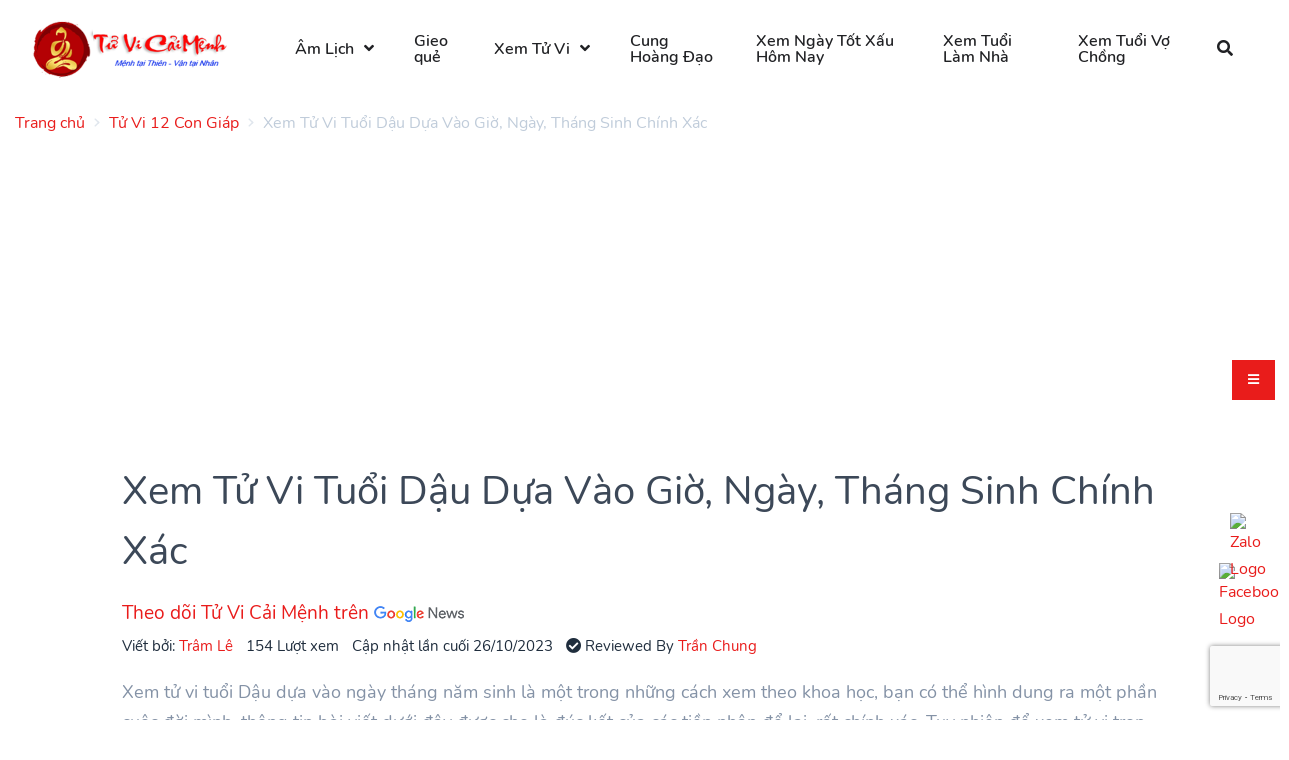

--- FILE ---
content_type: text/html; charset=UTF-8
request_url: https://tuvicaimenh.com/tu-vi-tuoi-dau-theo-ngay-gio-sinh
body_size: 20116
content:
<!doctype html>
<html lang="vi">
<head>
    <meta charset="UTF-8">
<meta name="viewport" content="width=device-width, initial-scale=1.0, maximum-scale=5.0, minimum-scale=1.0">
<meta http-equiv="X-UA-Compatible" content="ie=edge">
<meta name="_token" content="O5fTEMWUWghoykRdRwai3HV5rs51ztrRyaLEFznh">

<title>Xem Tử Vi Tuổi Dậu Theo Giờ, Ngày, Tháng Sinh Chính Xác Nhất Năm 2026</title>
<meta name="description" content="Tử vi tuổi Dậu theo từng ngày tháng năm sinh như thế nào? Cùng Xem Tử Vi Tuổi Dậu Theo Giờ, Ngày, Tháng Sinh chi tiết và Chính Xác Nhất cập nhật Năm 2026">
<meta name="keywords" content="Tử Vi Tuổi Dậu Dựa Vào Giờ, Ngày, Tháng Sinh">
<link rel="canonical" href="https://tuvicaimenh.com/tu-vi-tuoi-dau-theo-ngay-gio-sinh"/>
<meta property="og:title" content="Xem Tử Vi Tuổi Dậu Theo Giờ, Ngày, Tháng Sinh Chính Xác Nhất Năm 2026" />
<meta property="og:description" content="Tử vi tuổi Dậu theo từng ngày tháng năm sinh như thế nào? Cùng Xem Tử Vi Tuổi Dậu Theo Giờ, Ngày, Tháng Sinh chi tiết và Chính Xác Nhất cập nhật Năm 2026" />
<meta property="og:type" content="articles" />
<meta property="og:image" content="https://tuvicaimenh.com/storage/uploads/images/2022/08/image_750x500_62f31803dce18.jpg" />

<meta name="twitter:title" content="Xem Tử Vi Tuổi Dậu Theo Giờ, Ngày, Tháng Sinh Chính Xác Nhất Năm 2026" />
<meta name="twitter:description" content="Tử vi tuổi Dậu theo từng ngày tháng năm sinh như thế nào? Cùng Xem Tử Vi Tuổi Dậu Theo Giờ, Ngày, Tháng Sinh chi tiết và Chính Xác Nhất cập nhật Năm 2026" />

<link rel="alternate" href="https://tuvicaimenh.com/tu-vi-tuoi-dau-theo-ngay-gio-sinh" hreflang="x-default">
<link rel="alternate" href="https://tuvicaimenh.com/tu-vi-tuoi-dau-theo-ngay-gio-sinh" hreflang="vi">

<link rel="alternate" type="application/atom+xml" href="https://tuvicaimenh.com/feed" title="Posts">
<link rel="stylesheet preload" href="https://tuvicaimenh.com/theme/assets/libs/@fortawesome/fontawesome-free/css/all.min.css?v=1.0.2" media="screen">
<link rel="stylesheet preload" href="https://tuvicaimenh.com/theme/assets/libs/flatpickr/dist/flatpickr.min.css?v=1.0.2" media="screen">
    <link rel="stylesheet" href="https://tuvicaimenh.com/frontend/css/star-rating.min.css">
<link rel="stylesheet preload" type="text/css" href="https://tuvicaimenh.com/theme/assets/css/purpose.css?v=1.0.2" media="screen">
<style >[wire\:loading], [wire\:loading\.delay], [wire\:loading\.inline-block], [wire\:loading\.inline], [wire\:loading\.block], [wire\:loading\.flex], [wire\:loading\.table], [wire\:loading\.grid], [wire\:loading\.inline-flex] {display: none;}[wire\:loading\.delay\.shortest], [wire\:loading\.delay\.shorter], [wire\:loading\.delay\.short], [wire\:loading\.delay\.long], [wire\:loading\.delay\.longer], [wire\:loading\.delay\.longest] {display:none;}[wire\:offline] {display: none;}[wire\:dirty]:not(textarea):not(input):not(select) {display: none;}input:-webkit-autofill, select:-webkit-autofill, textarea:-webkit-autofill {animation-duration: 50000s;animation-name: livewireautofill;}@keyframes livewireautofill { from {} }</style>
<style>
    :root {--color-theme: #e82423}.navbar-brand > img { max-width: 200px; }
</style>
        <link rel="stylesheet" href="https://tuvicaimenh.com/assets/lasotuvi/main.css?v=1.0.2">
    <script src="https://code.jquery.com/jquery-3.7.0.min.js" integrity="sha256-2Pmvv0kuTBOenSvLm6bvfBSSHrUJ+3A7x6P5Ebd07/g=" crossorigin="anonymous"></script>
    <link rel="stylesheet" type="text/css" href="https://tuvicaimenh.com/theme/assets/css/comment.css?v=1.0.2">
</head>
<body>

    <div class="page-loader loading">
        <div class="lds-ellipsis">
            <div></div>
            <div></div>
            <div></div>
            <div></div>
        </div>
    </div>

    <div class="screen-overlay"></div>
    <header class="header sticky-top" id="header-main">
        <nav class="navbar navbar-main navbar-horizontal navbar-expand-lg navbar-light bg-white" id="navbar-main">
        <div class="container-fluid">
            <a class="navbar-brand mr-lg-5" href="https://tuvicaimenh.com/" title="Tử Vi Cải Mệnh">
                <img ignore-lazy src="https://tuvicaimenh.com/images/logo.png?v=20260116" alt="Tử Vi Cải Mệnh">
            </a>

            <button class="navbar-toggler pr-0" type="button" data-toggle="collapse" data-target="#navbar-main-collapse" aria-controls="navbar-main-collapse" aria-expanded="true" aria-label="Toggle navigation">
                <span class="navbar-toggler-icon"></span>
            </button>

                            <div class="navbar-collapse collapse" id="navbar-main-collapse">
                    <ul class="navbar-nav align-items-lg-center"><li class="nav-item dropdown dropdown-animate " data-toggle="hover"><a data-toggle="dropdown" class="nav-link dropdown-toggle"  title="Lịch âm hôm nay" href="https://tuvicaimenh.com/lich-am" target="_self">Âm Lịch</a><ul class="dropdown-menu"><li class="nav-item "><a  class="nav-link"  title="Xem Lịch Âm 2025" href="https://tuvicaimenh.com/lich-am/nam/2025" target="_self">Lịch Âm 2025</a></li><li class="nav-item "><a  class="nav-link"  title="Xem lịch âm 2026" href="https://tuvicaimenh.com/lich-am/nam/2026" target="_self">Lịch âm 2026</a></li></ul></li><li class="nav-item "><a  class="nav-link"  title="Gieo quẻ" href="https://tuvicaimenh.com/mai-hoa" target="_self">Gieo quẻ</a></li><li class="nav-item dropdown dropdown-animate " data-toggle="hover"><a data-toggle="dropdown" class="nav-link dropdown-toggle"  title="Xem Tử Vi" href="#" target="_self">Xem Tử Vi</a><ul class="dropdown-menu"><li class="nav-item "><a  class="nav-link"  title="Lá Số Quỷ Cốc Tử" href="https://tuvicaimenh.com/la-so-quy-coc-tu" target="_self">Lá Số Quỷ Cốc Tử</a></li><li class="nav-item "><a  class="nav-link"  title="Lá Số Tử Vi" href="https://tuvicaimenh.com/lap-la-so-tu-vi" target="_self">Lá Số Tử Vi</a></li><li class="nav-item "><a  class="nav-link"  title="Lá Số Tứ Trụ" href="https://tuvicaimenh.com/la-so-tu-tru" target="_self">Lá Số Tứ Trụ</a></li></ul></li><li class="nav-item "><a  class="nav-link"  title="12 Cung Hoàng Đạo" href="https://tuvicaimenh.com/cung-hoang-dao" target="_self">Cung Hoàng Đạo</a></li><li class="nav-item "><a  class="nav-link"  title="Xem Ngày Tốt Xấu Hôm Nay" href="https://tuvicaimenh.com/lich-am/xem-ngay-tot-xau" target="_self">Xem Ngày Tốt Xấu Hôm Nay</a></li><li class="nav-item "><a  class="nav-link"  title="Xem Tuổi Làm Nhà" href="https://tuvicaimenh.com/xem-tuoi-lam-nha" target="_self">Xem Tuổi Làm Nhà</a></li><li class="nav-item "><a  class="nav-link"  title="Xem Tuổi Vợ Chồng" href="https://tuvicaimenh.com/xem-tuoi-vo-chong" target="_self">Xem Tuổi Vợ Chồng</a></li></ul>
                </div>
            
            <div class="ml-auto d-none d-lg-block">
                <div class="navbar-nav">
                    <ul class="nav">
                        <li class="nav-item mr-0">
                            <a href="#" class="nav-link icon-only" data-action="omnisearch-open" data-target="#omnisearch"><i class="fas fa-search"></i></a>
                        </li>
                    </ul>
                </div>
            </div>
        </div>
    </nav>
</header>

<div id="omnisearch" class="omnisearch">
    <div class="container">
        <!-- Search form -->
        <form method="GET" action="https://tuvicaimenh.com/tim-kiem" accept-charset="UTF-8" role="search">
        <div class="form-group">
            <div class="input-group input-group-merge input-group-flush">
                <div class="input-group-prepend">
                    <span class="input-group-text"><i class="fas fa-search"></i></span>
                </div>
                <input autocomplete="off" name="keyword" type="text" class="form-control" placeholder="Nhập từ khóa cần tìm...">
            </div>
        </div>
        </form>
    </div>
</div>

    <div class="main-content">
        <section>
                            <div class="tt-breadcrumb d-none d-md-block">
                    <div class="container">
                        <nav aria-label="breadcrumb">
        <ol class="breadcrumb breadcrumb-links px-0">
                                                <li class="breadcrumb-item">
                        <a title="Trang chủ"
                           href="https://tuvicaimenh.com"><span>Trang chủ</span></a>
                    </li>
                                                                <li class="breadcrumb-item">
                        <a title="Tử Vi 12 Con Giáp"
                           href="https://tuvicaimenh.com/tu-vi-12-con-giap"><span>Tử Vi 12 Con Giáp</span></a>
                    </li>
                                                                <li class="breadcrumb-item active">
                        <span>Xem Tử Vi Tuổi Dậu Dựa Vào Giờ, Ngày, Tháng Sinh Chính Xác</span>
                    </li>
                                    </ol>
    </nav>

                    </div>
                </div>
            
            
            <div class="container">
                <div class="default ">
        <div class="widget-content">
        <ins class="adsbygoogle" style="display: block;" data-ad-client="ca-pub-4234460648320886" data-ad-slot="6491455726" data-ad-format="auto" data-full-width-responsive="true"></ins>
    </div>
</div>
                                                        <article>
        <section class="slice slice-sm">
            <div class="row justify-content-center">
                <div class="col-md-10">
                    <h1 class="lh-150 mb-3">Xem Tử Vi Tuổi Dậu Dựa Vào Giờ, Ngày, Tháng Sinh Chính Xác</h1>
                    <a target="_blank" rel="nofollow noopener noopener"
                       href="https://news.google.com/publications/CAAqBwgKMKDKrQswrdXFAw">Theo dõi Tử Vi Cải Mệnh trên
                        <img src="[data-uri]" alt="ico-google-new.png" />
                    </a>
                    <ul class="list-inline">
                        <li class="list-inline-item position-relative author-popover-hover">
                            <small>Viết bởi: <a href="https://tuvicaimenh.com/tac-gia/tram-le">Trâm Lê</a></small>
                            <div class="author-popover d-none position-absolute zindex-100" style="min-width:400px">
                                <div class="card mb-0">
                                    <div class="card-body">
                                        <div class="media align-items-center">
    <div>
        <a title="Trâm Lê" href="https://tuvicaimenh.com/tac-gia/tram-le"
           class="avatar avatar-lg rounded-circle mr-3">
            <img alt="Trâm Lê" src="https://tuvicaimenh.com/storage/Page/tram-le-20240121112539.jpg">
        </a>
    </div>
    <div class="media-body">
        <span class="d-block h5 mb-0">
             <a title="Trâm Lê" href="https://tuvicaimenh.com/tac-gia/tram-le">
                 Trâm Lê
             </a>
        </span>
        <ul class="list-inline mb-0">
                            <li class="list-inline-item">
                    <a href="https://tuvicaimenh.com/">
                        <i class="fas fa-globe"></i>
                    </a>
                </li>
                                        <li class="list-inline-item">
                    <a href="https://www.facebook.com/tram.le2891/">
                        <i class="fab fa-facebook-square"></i>
                    </a>
                </li>
                                                    <li class="list-inline-item">
                    <a href="https://www.instagram.com/baotram_28">
                        <i class="fab fa-instagram-square"></i>
                    </a>
                </li>
                                        <li class="list-inline-item">
                    <a href="https://www.tiktok.com/@msle28?_t=8jCC8xGzh6m&amp;_r=1">
                        <i class="fab fa-tiktok"></i>
                    </a>
                </li>
                    </ul>

        <small>Tôi là người yêu thích về chiêm tinh học, tử vi, phong thủy cổ điển và hiện đại</small>
    </div>
</div>
                                    </div>
                                </div>
                            </div>
                        </li>
                        <li class="list-inline-item">
                            <small>154 Lượt xem</small>
                        </li>
                        <li class="list-inline-item">
                            <small>Cập nhật lần cuối 26/10/2023</small>
                        </li>
                                                    <li class="list-inline-item position-relative author-popover-hover">
                                <small><i class="fas fa-check-circle"></i> Reviewed By <a
                                        href="https://tuvicaimenh.com/tac-gia/tran-chung">Trần Chung</a></small>
                                <div class="author-popover d-none position-absolute zindex-100" style="min-width:400px">
                                    <div class="card mb-0">
                                        <div class="card-body">
                                            <div class="media align-items-center">
    <div>
        <a title="Trần Chung" href="https://tuvicaimenh.com/tac-gia/tran-chung"
           class="avatar avatar-lg rounded-circle mr-3">
            <img alt="Trần Chung" src="https://tuvicaimenh.com/storage/365233456-7231653230183677-2159209793789301652-n-20230823204644.jpeg">
        </a>
    </div>
    <div class="media-body">
        <span class="d-block h5 mb-0">
             <a title="Trần Chung" href="https://tuvicaimenh.com/tac-gia/tran-chung">
                 Trần Chung
             </a>
        </span>
        <ul class="list-inline mb-0">
                            <li class="list-inline-item">
                    <a href="https://tuvicaimenh.com">
                        <i class="fas fa-globe"></i>
                    </a>
                </li>
                                        <li class="list-inline-item">
                    <a href="https://www.facebook.com/chung.hic/">
                        <i class="fab fa-facebook-square"></i>
                    </a>
                </li>
                                                    <li class="list-inline-item">
                    <a href="https://www.instagram.com/chunghic/">
                        <i class="fab fa-instagram-square"></i>
                    </a>
                </li>
                                        <li class="list-inline-item">
                    <a href="https://www.tiktok.com/@tranchungtv">
                        <i class="fab fa-tiktok"></i>
                    </a>
                </li>
                    </ul>

        <small>Trần Chung là một chuyên gia trong lĩnh vực tử vi, phong thủy, và kinh dịch. Tôi đã học tử vi tại Tử Vi Nam Phái. Tôi nhận luận Giải Lá Số Tử Vi chuyên sâu, tư vấn phong thủy, hóa giải căn số cơ hành qua Zalo: 0917150045</small>
    </div>
</div>
                                        </div>
                                    </div>
                                </div>
                            </li>
                                            </ul>
                    <p class="lead text-muted mb-0">Xem tử vi tuổi Dậu dựa vào ngày tháng năm sinh là một trong những cách xem theo khoa học, bạn có thể hình dung ra một phần cuộc đời mình, thông tin bài viết dưới đây được cho là đúc kết của các tiền nhân để lại, rất chính xác. Tuy nhiên để xem tử vi trọn đời các bạn nên lập lá số tử vi để xem. Cũng xin lưu ý rằng ngày giờ sinh dưới đây là Âm Lịch.</p>
                </div>
            </div>
        </section>

        <section class="slice">
            <div class="row justify-content-center">
                <div class="col-md-10">
                    <div class="blog-content">
                        <?xml encoding="utf-8" ?><p><span>Xem t&#7917; vi tu&#7893;i D&#7853;u d&#7921;a v&agrave;o ng&agrave;y th&aacute;ng n&#259;m sinh l&agrave; m&#7897;t trong nh&#7919;ng c&aacute;ch xem theo khoa h&#7885;c, b&#7841;n c&oacute; th&#7875; h&igrave;nh dung ra m&#7897;t ph&#7847;n cu&#7897;c &#273;&#7901;i m&igrave;nh, th&ocirc;ng tin b&agrave;i vi&#7871;t d&#432;&#7899;i &#273;&acirc;y &#273;&#432;&#7907;c cho l&agrave; &#273;&uacute;c k&#7871;t c&#7911;a c&aacute;c ti&#7873;n nh&acirc;n &#273;&#7875; l&#7841;i, r&#7845;t ch&iacute;nh x&aacute;c. Tuy nhi&ecirc;n &#273;&#7875; <strong><a href="https://tuvicaimenh.com/lap-la-so-tu-vi">xem t&#7917; vi tr&#7885;n &#273;&#7901;i</a></strong> c&aacute;c b&#7841;n n&ecirc;n l&#7853;p l&aacute; s&#7889; t&#7917; vi &#273;&#7875; xem. C&#361;ng xin l&#432;u &yacute; r&#7857;ng ng&agrave;y gi&#7901; sinh d&#432;&#7899;i &#273;&acirc;y l&agrave; &Acirc;m L&#7883;ch.</span></p><p><img src="https://tuvicaimenh.com/uploads/images/2022/08/image_750x_62f31804058a8.jpg" alt="Xem T&#7917; Vi Tu&#7893;i D&#7853;u D&#7921;a V&agrave;o Gi&#7901;, Ng&agrave;y, Th&aacute;ng Sinh Ch&iacute;nh X&aacute;c" style="display: block; margin-left: auto; margin-right: auto;" width="505" height="331"></p><h2><span>T&#7917; Vi tu&#7893;i D&#7853;u theo gi&#7901; sinh</span></h2><h3 class="h3 mb05 mt2 caps-1"><span>Sinh v&agrave;o gi&#7901; T&yacute; (23h - 1h s&aacute;ng)</span></h3><div class="pt05 pb2"><span>Nh&#7919;ng ng&#432;&#7901;i tu&#7893;i D&#7853;u sinh trong kho&#7843;ng th&#7901;i gian t&#7915; 11 gi&#7901; &#273;&ecirc;m &#273;&#7871;n 1 gi&#7901; s&aacute;ng s&#7869; &#273;&#432;&#7907;c t&#7893; ti&ecirc;n ph&ugrave; tr&#7907;, c&oacute; s&#7921; nghi&#7879;p th&agrave;nh c&ocirc;ng v&agrave; cu&#7897;c s&#7889;ng an nh&agrave;n. Tuy nhi&ecirc;n, h&#7885; kh&ocirc;ng c&oacute; m&#7909;c ti&ecirc;u cao, kh&oacute; c&oacute; th&#7875; &#273;&oacute;ng g&oacute;p l&#7899;n cho x&atilde; h&#7897;i v&agrave; th&#432;&#7901;ng g&#7863;p r&#7855;c r&#7889;i v&#7899;i nh&#7919;ng vai ph&#7843;n di&#7879;n. &#272;&ocirc;i khi, h&#7885; c&#7843;m th&#7845;y l&#7841;c l&otilde;ng, &#273;i&#7873;u n&agrave;y s&#7869; d&#7851;n &#273;&#7871;n nh&#7919;ng m&#7845;t m&aacute;t v&agrave; th&#7845;t b&#7841;i kh&ocirc;ng &#273;&aacute;ng c&oacute;. B&ecirc;n c&#7841;nh &#273;&oacute;, h&#7885; l&agrave; ng&#432;&#7901;i &#273;a c&#7843;m, l&atilde;ng m&#7841;n, chung th&#7911;y v&agrave; kh&ocirc;ng bi&#7871;t b&#7843;o v&#7879; b&#7843;n th&acirc;n n&ecirc;n th&#432;&#7901;ng g&#7863;p r&#7855;c r&#7889;i trong m&#7889;i quan h&#7879;. Trong ng&#361; h&agrave;nh, Kim (&#273;&#7883;a chi D&#7853;u) thu&#7897;c kim c&ograve;n T&#7917; (&#273;&#7883;a chi T&yacute;) thu&#7897;c th&#7911;y; Kim v&agrave; n&#432;&#7899;c t&#432;&#417;ng sinh n&ecirc;n ng&#432;&#7901;i tu&#7893;i D&#7853;u sinh v&agrave;o kho&#7843;ng th&#7901;i gian n&agrave;y s&#7869; &#273;&#7841;t &#273;&#432;&#7907;c th&agrave;nh t&#7921;u nh&#7845;t &#273;&#7883;nh.</span></div><div class="pt05 pb2">
<h3 class="h3 mb05 mt2 caps-1"><span>Sinh v&agrave;o gi&#7901; S&#7917;u (1h - 3h s&aacute;ng)</span></h3>
</div><div class="pt05 pb2"><span>Nh&#7919;ng ng&#432;&#7901;i tu&#7893;i D&#7853;u sinh v&agrave;o gi&#7901; S&#7917;u s&#7869; c&oacute; &#273;&#432;&#7907;c h&#7841;nh ph&uacute;c tr&#7885;n &#273;&#7901;i v&agrave; s&#7889;ng tho&#7843;i m&aacute;i theo mong mu&#7889;n c&#7911;a tr&aacute;i tim m&igrave;nh. H&#7885; l&agrave; ng&#432;&#7901;i n&oacute;ng t&iacute;nh, m&#7841;nh d&#7841;n, d&#361;ng c&#7843;m, kh&ocirc;ng s&#7907; b&#7841;o l&#7921;c, tai h&#7885;a n&ecirc;n lu&ocirc;n c&oacute; th&#7875; &#273;&#7913;ng l&ecirc;n tr&#432;&#7899;c nh&#7919;ng t&igrave;nh hu&#7889;ng kh&oacute; kh&#259;n. H&#7847;u h&#7871;t h&#7885; &#273;&#7873;u ch&iacute;nh tr&#7921;c n&ecirc;n &#273;&#432;&#7907;c ng&#432;&#7901;i d&acirc;n &#273;&#7883;a ph&#432;&#417;ng y&ecirc;u m&#7871;n v&agrave; k&iacute;nh tr&#7885;ng. Ngo&agrave;i ra, h&#7885; r&#7845;t n&#7893;i b&#7853;t, th&ocirc;ng minh v&agrave; hi&#7871;u h&#7885;c v&agrave; th&iacute;ch ngh&#7879; thu&#7853;t, h&#7897;i h&#7885;a v&agrave; th&#432; ph&aacute;p; h&#7885; c&oacute; c&aacute;i nh&igrave;n s&acirc;u s&#7855;c v&agrave; t&agrave;i n&#259;ng &#273;&#7863;c bi&#7879;t, v&agrave; th&#432;&#7901;ng tr&#7903; th&agrave;nh quan ch&#7913;c c&#7845;p cao. Tuy nhi&ecirc;n, h&#7885; th&#432;&#7901;ng b&#7883; &#273;&oacute;ng khung b&#7903;i nh&#7919;ng nh&acirc;n v&#7853;t ph&#7843;n di&#7879;n v&agrave; s&#7869; kh&ocirc;ng n&#7893;i ti&#7871;ng v&igrave; s&#7921; nghi&#7879;p m&agrave; ch&#7881; v&igrave; l&ograve;ng d&#361;ng c&#7843;m v&agrave; l&ograve;ng trung th&agrave;nh c&aacute; nh&acirc;n.</span></div><div class="pt05 pb2">
<h3 class="h3 mb05 mt2 caps-1"><span>Sinh v&agrave;o gi&#7901; D&#7847;n (3h - 5h s&aacute;ng)</span></h3>
</div><div class="pt05 pb2"><span>Nh&#7919;ng ng&#432;&#7901;i tu&#7893;i D&#7853;u sinh v&agrave;o kho&#7843;ng th&#7901;i gian n&agrave;y lu&ocirc;n &#432;a nh&igrave;n, khu&ocirc;n m&#7863;t d&agrave;i v&agrave; s&#7913;c kh&#7887;e d&#7891;i d&agrave;o.&nbsp;H&#7885; l&agrave; ng&#432;&#7901;i ngay th&#7859;ng, trung th&#7921;c v&agrave; s&#7889;ng m&#7897;t cu&#7897;c s&#7889;ng d&#7877; d&agrave;ng v&agrave; v&ocirc; t&#432; nh&#432;ng h&#7885; c&oacute; xu h&#432;&#7899;ng th&#7845;t th&#432;&#7901;ng v&agrave; th&#432;&#7901;ng c&oacute; s&#7921; hi&#7875;u l&#7847;m v&#7899;i ng&#432;&#7901;i kh&aacute;c, d&#7851;n &#273;&#7871;n nh&#7919;ng t&#7893;n th&#7845;t kh&ocirc;ng &#273;&aacute;ng c&oacute;.</span></div><div class="pt05 pb2">
<h3 class="h3 mb05 mt2 caps-1"><span>Sinh v&agrave;o gi&#7901; M&atilde;o (5h - 7h s&aacute;ng)</span></h3>
</div><div class="pt05 pb2"><span>Ng&#432;&#7901;i tu&#7893;i D&#7853;u sinh v&agrave;o gi&#7901; M&atilde;o s&#7869; ph&#7843;i ch&#7883;u th&#7845;t b&#7841;i v&agrave; s&#7889;ng m&#7897;t cu&#7897;c &#273;&#7901;i &#273;&#7847;y tr&#7855;c tr&#7903;.&nbsp;M&#7863;c d&ugrave; th&ocirc;ng minh nh&#432;ng h&#7885; l&#7841;i kh&aacute; l&#7853;p d&#7883; v&agrave; kh&oacute; c&oacute; th&#7875; h&ograve;a h&#7907;p v&#7899;i ng&#432;&#7901;i kh&aacute;c.&nbsp;L&agrave; ng&#432;&#7901;i &#273;a t&igrave;nh, h&#7885; th&#432;&#7901;ng v&#432;&#7899;ng v&agrave;o nh&#7919;ng tranh ch&#7845;p t&igrave;nh c&#7843;m v&agrave; s&#7889;ng m&#7897;t cu&#7897;c &#273;&#7901;i kh&ocirc;ng tho&#7843;i m&aacute;i.&nbsp;Ngo&agrave;i ra, h&#7885; th&#432;&#7901;ng l&agrave;m m&#7845;t l&ograve;ng ng&#432;&#7901;i kh&aacute;c v&agrave; g&acirc;y ra nhi&#7873;u r&#7855;c r&#7889;i, c&atilde;i v&atilde;.&nbsp;V&igrave; v&#7853;y, h&#7885; n&ecirc;n h&#7885;c h&#7887;i nhi&#7873;u h&#417;n v&agrave; tin r&#7857;ng ki&#7871;n &#8203;&#8203;th&#7913;c l&agrave; s&#7913;c m&#7841;nh;&nbsp;tu d&#432;&#7905;ng &#273;&#7841;o &#273;&#7913;c v&agrave; thay &#273;&#7893;i t&iacute;nh c&aacute;ch l&#7853;p d&#7883; c&#7911;a h&#7885;.&nbsp;N&#7871;u kh&ocirc;ng, h&#7885; kh&oacute; c&oacute; th&#7875; t&#7853;n h&#432;&#7903;ng cu&#7897;c s&#7889;ng y&ecirc;n b&igrave;nh.</span></div><div class="pt05 pb2">
<h3 class="h3 mb05 mt2 caps-1"><span>Sinh v&agrave;o gi&#7901; Th&igrave;n (7h - 9h s&aacute;ng)</span></h3>
</div><div class="pt05 pb2"><span>Th&igrave;n (chi </span><span>Th&igrave;n</span><span> thu&#7897;c th&#7893; ) t&#432;&#417;ng h&#7907;p v&#7899;i Kim (chi D&#7853;u thu&#7897;c Kim); Th&igrave;n thu&#7897;c v&#7873; Th&#7893; trong khi b&#7841;n thu&#7897;c v&#7873; Kim v&agrave; hai nguy&ecirc;n t&#7889; n&agrave;y t&#432;&#417;ng sinh v&#7899;i nhau. V&igrave; v&#7853;y, nh&#7919;ng ng&#432;&#7901;i tu&#7893;i D&#7853;u sinh v&agrave;o kho&#7843;ng th&#7901;i gian n&agrave;y l&agrave; ng&#432;&#7901;i d&#7883;u d&agrave;ng v&agrave; trung th&#7921;c, v&agrave; h&#7885; th&#432;&#7901;ng th&#7921;c h&agrave;nh nh&#7919;ng g&igrave; h&#7885; gi&#7843;ng; Ngo&agrave;i ra, h&#7885; c&#361;ng b&#432;&#7899;ng b&#7881;nh v&agrave; th&#432;&#7901;ng c&#7889; ch&#7845;p theo l&#7889;i c&#361; v&agrave; l&agrave;m ng&#417; tr&#432;&#7899;c l&#7901;i khuy&ecirc;n c&#7911;a ng&#432;&#7901;i kh&aacute;c. D&ugrave; l&agrave; v&#7873; c&ocirc;ng danh s&#7921; nghi&#7879;p hay c&#7911;a c&#7843;i &#273;&#7873;u &#273;&#432;&#7907;c qu&yacute; nh&acirc;n ph&ugrave; tr&#7907;, c&oacute; &#273;&#432;&#7907;c v&#7883; tr&iacute; cao, s&#7921; nghi&#7879;p ph&aacute;t tri&#7875;n thu&#7853;n l&#7907;i. H&#7885; c&oacute; xu h&#432;&#7899;ng s&#7889;ng m&#7897;t cu&#7897;c s&#7889;ng h&#7841;nh ph&uacute;c v&agrave; tho&#7843;i m&aacute;i.</span></div><div class="pt05 pb2">
<h3 class="h3 mb05 mt2 caps-1"><span>Sinh v&agrave;o gi&#7901; T&#7883; (9h - 11h s&aacute;ng)</span></h3>
</div><div class="pt05 pb2"><span>Ng&#432;&#7901;i tu&#7893;i D&#7853;u sinh v&agrave;o gi&#7901; T&#7883; s&#7869; tr&#7843;i qua nh&#7919;ng th&#259;ng tr&#7847;m trong cu&#7897;c s&#7889;ng, &#273;&#432;&#7907;c h&#432;&#7903;ng h&#7841;nh ph&uacute;c, g&#7863;p th&agrave;nh c&ocirc;ng hay th&#7845;t b&#7841;i d&#7877; d&agrave;ng. Tuy nhi&ecirc;n, h&#7885; s&#7869; n&oacute;ng n&#7843;y trong nh&#7919;ng th&#7845;t b&#7841;i li&ecirc;n t&#7909;c v&agrave; cu&#7889;i c&ugrave;ng tr&#7903; n&ecirc;n th&agrave;nh c&ocirc;ng. H&#7885; n&ecirc;n c&acirc;n nh&#7855;c t&igrave;nh h&igrave;nh, ch&#417;i c&oacute; &#273;i&#7875;m, kh&ocirc;ng ki&ecirc;u ng&#7841;o, n&oacute;ng n&#7843;y v&agrave; gi&#7919; t&acirc;m th&aacute;i b&igrave;nh an d&ugrave; trong vinh quang hay ngh&egrave;o kh&oacute;, &#273;&#7875; c&oacute; &#273;&#432;&#7907;c s&#7921; ph&aacute;t tri&#7875;n v&#7919;ng ch&#7855;c v&agrave; tr&aacute;nh th&#7845;t b&#7841;i &ecirc; ch&#7873;.</span></div><div class="pt05 pb2">
<h3 class="h3 mb05 mt2 caps-1"><span>Sinh v&agrave;o gi&#7901; Ng&#7885; (11h - 1h chi&#7873;u)</span></h3>
</div><div class="pt05 pb2"><span>Nh&#7919;ng ng&#432;&#7901;i tu&#7893;i D&#7853;u sinh v&agrave;o gi&#7901; Ng&#7885; sinh ra &#273;&atilde; th&ocirc;ng minh, c&oacute; n&#259;ng l&#7921;c, t&#7915;ng tr&#7843;i v&agrave; s&#7889;ng m&#7897;t cu&#7897;c &#273;&#7901;i h&#7841;nh ph&uacute;c v&agrave; vinh quang.&nbsp;H&#7885; c&oacute; th&#7875; nh&#7853;n &#273;&#432;&#7907;c s&#7921; gi&uacute;p &#273;&#7905; c&#7911;a ng&#432;&#7901;i th&acirc;n, qu&yacute; nh&acirc;n ph&ugrave; tr&#7907; &#273;&#7875; t&#7841;o d&#7921;ng s&#7921; nghi&#7879;p l&#7899;n m&#7841;nh v&agrave; h&#432;ng th&#7883;nh.&nbsp;Tuy nhi&ecirc;n, s&#7921; &#273;a t&igrave;nh c&#7911;a h&#7885; s&#7869; mang l&#7841;i &#7843;nh h&#432;&#7903;ng kh&ocirc;ng t&#7889;t cho s&#7921; nghi&#7879;p, v&igrave; v&#7853;y h&#7885; n&ecirc;n h&#7841;n ch&#7871; nh&#7919;ng th&oacute;i h&#432; t&#7853;t x&#7845;u.</span></div><div class="pt05 pb2">
<h3 class="h3 mb05 mt2 caps-1"><span>Sinh v&agrave;o gi&#7901; M&ugrave;i (1h - 3h Chi&#7873;u)</span></h3>
</div><div class="pt05 pb2"><span>Ng&#432;&#7901;i tu&#7893;i D&#7853;u sinh v&agrave;o kho&#7843;ng th&#7901;i gian n&agrave;y r&#7845;t &#273;a n&#259;ng v&agrave; th&ocirc;ng minh, h&#7885; th&#432;&#7901;ng &#273;&#432;&#7907;c ng&#432;&#7901;i kh&aacute;c gi&uacute;p &#273;&#7905; v&agrave; l&#7853;p nghi&#7879;p &#7903; n&#417;i kh&aacute;c. H&#7885; c&oacute; xu h&#432;&#7899;ng s&#7889;ng m&#7897;t cu&#7897;c s&#7889;ng v&#7845;t v&#7843; s&#7899;m, c&oacute; nhi&#7873;u may m&#7855;n v&agrave;o tu&#7893;i trung ni&ecirc;n v&agrave; t&#7853;n h&#432;&#7903;ng cu&#7897;c s&#7889;ng h&#7841;nh ph&uacute;c khi v&#7873; gi&agrave;.</span></div><div class="pt05 pb2">
<h3 class="h3 mb05 mt2 caps-1"><span>Sinh v&agrave;o gi&#7901; Th&acirc;n (3h - 5h Chi&#7873;u)</span></h3>
</div><h3 class="h3 mb05 mt2 caps-1"><span></span></h3><div class="pt05 pb2"><span>Nh&#7919;ng ng&#432;&#7901;i tu&#7893;i D&#7853;u sinh v&agrave;o gi&#7901; Th&acirc;n l&agrave; ng&#432;&#7901;i nh&acirc;n h&#7853;u, hi&#7871;u th&#7843;o v&agrave; &#273;&#432;&#7907;c h&#432;&#7903;ng ph&uacute;c, ph&uacute; qu&yacute;, gia &#273;&igrave;nh h&ograve;a thu&#7853;n. Ngo&agrave;i ra, h&#7885; c&oacute; nhi&#7873;u tham v&#7885;ng, h&#7891;n nhi&ecirc;n v&agrave; hi&#7871;u h&#7885;c &#7903; tu&#7893;i tr&#7867;, v&agrave; &#273;&#7841;t &#273;&#432;&#7907;c c&#7843; l&ograve;ng trung th&agrave;nh v&agrave; l&ograve;ng hi&#7871;u th&#7843;o; h&#7885; s&#7869; tr&#7903; n&ecirc;n gi&agrave;u c&oacute; ho&#7863;c danh gi&aacute;, &#273;&#432;&#7907;c ng&#432;&#7905;ng m&#7897; v&agrave; bi&#7871;t &#273;&#7871;n r&#7897;ng r&atilde;i; s&#7889;ng m&#7897;t cu&#7897;c s&#7889;ng vinh quang v&#7873; gi&agrave; v&agrave; h&#432;&#7903;ng s&#7913;c kh&#7887;e t&#7889;t. Theo l&#7901;i th&#7847;y b&oacute;i, lo&#7841;i m&#7879;nh n&agrave;y g&#7891;m ba giai &#273;o&#7841;n: thu&#7903; nh&#7887; l&agrave;m &#259;n ch&#259;m ch&#7881;, l&#7845;y ch&#7891;ng s&#7899;m; &#273;&#7871;n tu&#7893;i trung ni&ecirc;n, h&#7885; d&#7847;n tr&#7903; n&ecirc;n gi&agrave;u c&oacute;, c&ocirc;ng th&agrave;nh danh to&#7841;i; v&#7873; gi&agrave; &#273;&#432;&#7907;c h&#432;&#7903;ng &#273;&#7883;a v&#7883; cao, ph&uacute; qu&yacute;. Tuy nhi&ecirc;n, h&#7885; n&ecirc;n k&#7871;t b&#7841;n v&#7899;i nh&#7919;ng ng&#432;&#7901;i n&#7893;i b&#7853;t c&oacute; &#273;&#7913;c t&iacute;nh cao, c&oacute; uy t&iacute;n cao v&agrave; t&#259;ng c&#432;&#7901;ng tu d&#432;&#7905;ng b&#7843;n th&acirc;n. N&#7871;u kh&ocirc;ng, h&#7885; s&#7869; g&#7863;p ph&#7843;i nh&#7919;ng tai h&#7885;a t&#7845;t y&#7871;u.</span></div><div class="pt05 pb2">
<h3 class="h3 mb05 mt2 caps-1"><span>Sinh v&agrave;o gi&#7901; D&#7853;u (5h - 7h Chi&#7873;u)</span></h3>
</div><div class="pt05 pb2"><span>Nh&#7919;ng ng&#432;&#7901;i tu&#7893;i D&#7853;u sinh v&agrave;o gi&#7901; M&ugrave;i s&#7869; s&#7889;ng m&#7897;t cu&#7897;c &#273;&#7901;i h&#7841;nh ph&uacute;c, b&igrave;nh y&ecirc;n, v&ocirc; t&#432; v&agrave; tho&#7843;i m&aacute;i. Nh&#7901; s&#7921; gi&uacute;p &#273;&#7905; c&#7911;a th&#7871; h&#7879; &#273;&agrave;n anh v&agrave; s&#7921; h&#7895; tr&#7907; c&#7911;a c&aacute;c &acirc;n nh&acirc;n, h&#7885; lu&ocirc;n c&oacute; &#273;&#432;&#7907;c s&#7921; h&agrave;i l&ograve;ng cho d&ugrave; trong s&#7921; nghi&#7879;p ch&iacute;nh th&#7913;c hay s&#7921; gi&agrave;u c&oacute;. Tuy nhi&ecirc;n, h&#7885; c&oacute; m&#7889;i quan h&#7879; &#273;&#417;n thu&#7847;n v&#7899;i anh ch&#7883; em v&agrave; s&#7869; tr&#7843;i qua nh&#7919;ng th&#259;ng tr&#7847;m trong cu&#7897;c s&#7889;ng. D&#432;&#7899;i &#7843;nh h&#432;&#7903;ng c&#7911;a sao T&#432;&#7899;ng qu&acirc;n n&#7855;m quy&#7873;n, h&#7885; s&#7869; c&oacute; t&agrave;i t&#7893; ch&#7913;c, l&atilde;nh &#273;&#7841;o, ch&#7881; huy &#273;&#7875; b&#7913;t ph&aacute; tr&#432;&#7899;c t&igrave;nh th&#7871; b&#7845;t l&#7907;i, v&igrave; v&#7853;y h&#7885; kh&ocirc;ng nh&#7919;ng c&oacute; n&#259;ng l&#7921;c n&#7855;m quy&#7873;n m&agrave; c&ograve;n c&oacute; th&#7875; n&#7855;m quy&#7873;n th&#7921;c l&#7921;c. Nh&#7919;ng ng&#432;&#7901;i &#273;&#432;&#7907;c Ng&ocirc;i sao chung ban ph&#432;&#7899;c s&#7869; n&#7893;i ti&#7871;ng v&agrave; c&oacute; &#7843;nh h&#432;&#7903;ng trong ph&#7841;m vi ch&iacute;nh th&#7913;c n&#7871;u kh&ocirc;ng c&oacute; s&#7921; ph&aacute; h&#7911;y; h&#417;n th&#7871; n&#7919;a, h&#7885; s&#7869; n&#7855;m quy&#7873;n v&agrave; s&#7889;ng m&#7897;t cu&#7897;c s&#7889;ng y&ecirc;n b&igrave;nh, h&#7841;nh ph&uacute;c.</span></div><div class="pt05 pb2">
<h3 class="h3 mb05 mt2 caps-1"><span>Sinh v&agrave;o gi&#7901; Tu&#7845;t (7h - 9h T&#7889;i)</span></h3>
</div><div class="pt05 pb2"><span>D&#432;&#7899;i &#7843;nh h&#432;&#7903;ng c&#7911;a sao D&#7883;ch M&atilde; (&#39551;&#39532;), nh&#7919;ng ng&#432;&#7901;i tu&#7893;i D&#7853;u sinh v&agrave;o kho&#7843;ng th&#7901;i gian n&agrave;y s&#7869; &#273;i l&agrave;m &#7903; n&#417;i kh&aacute;c v&agrave; s&#7889;ng m&#7897;t cu&#7897;c s&#7889;ng b&#7853;n r&#7897;n. H&#7885; c&oacute; xu h&#432;&#7899;ng r&#7901;i qu&ecirc; h&#432;&#417;ng khi c&ograve;n tr&#7867; v&agrave; l&#7853;p nghi&#7879;p &#7903; nh&#7919;ng n&#417;i kh&aacute;c &#273;&#7875; &#273;&#7841;t &#273;&#432;&#7907;c k&#7871;t qu&#7843; t&#7889;t. Nh&#432;ng h&#7885; s&#7869; g&#7863;p ph&#7843;i nh&#7919;ng th&#7845;t b&#7841;i trong h&ocirc;n nh&acirc;n, v&igrave; v&#7853;y n&ecirc;n trung th&agrave;nh v&#7899;i t&igrave;nh y&ecirc;u v&agrave; kh&ocirc;ng bao gi&#7901; thay &#273;&#7893;i; n&#7871;u kh&ocirc;ng, h&#7885; s&#7869; g&#7863;p nh&#7919;ng r&#7855;c r&#7889;i kh&ocirc;ng &#273;&aacute;ng c&oacute;. V&#7873; gi&agrave;, h&#7885; s&#7869; b&#7883; &#7843;nh h&#432;&#7903;ng b&#7903;i <a href="https://tuvicaimenh.com/sao-tang-mon.html">sao Tang M&ocirc;n</a> (&#20007;&#38376;) kh&ocirc;ng t&#7889;t, n&ecirc;n tr&aacute;nh &#273;i th&#259;m b&#7879;nh nh&acirc;n ho&#7863;c d&#7921; &#273;&aacute;m tang, n&#7871;u kh&ocirc;ng con c&aacute;i s&#7869; m&#7855;c b&#7879;nh t&#7853;t. V&igrave; v&#7853;y, h&#7885; n&ecirc;n c&#7849;n th&#7853;n &#273;&#7875; tr&aacute;nh nh&#7919;ng tai n&#7841;n b&aacute;o tr&#432;&#7899;c tai h&#7885;a h&#417;n l&agrave; ph&uacute;c l&agrave;nh.</span></div><div class="pt05 pb2">
<h3 class="h3 mb05 mt2 caps-1"><span>Sinh v&agrave;o gi&#7901; H&#7907;i (9h - 11h T&#7889;i)</span></h3>
</div><div class="pt05 pb2"><span>Ng&#432;&#7901;i tu&#7893;i D&#7853;u sinh v&agrave;o gi&#7901; H&#7907;i c&oacute; xu h&#432;&#7899;ng coi tr&#7885;ng s&#7921; nghi&#7879;p v&agrave; s&#7889;ng m&#7897;t cu&#7897;c s&#7889;ng &#273;&#7911; &#273;&#7847;y. H&#7885; th&ocirc;ng minh, nhanh nh&#7865;n, gi&#7887;i xoay s&#7903;, trung th&#7921;c, ngay th&#7859;ng v&agrave; lu&ocirc;n coi tr&#7885;ng s&#7921; nghi&#7879;p. B&#7845;t ch&#7845;p s&#7921; gi&uacute;p &#273;&#7905; c&#7911;a cha m&#7865;, h&#7885; c&oacute; th&#7875; l&agrave;m cho s&#7921; nghi&#7879;p &#273;i &#273;&uacute;ng h&#432;&#7899;ng v&agrave; &#273;&#7841;t &#273;&#432;&#7907;c &#273;i&#7873;u g&igrave; &#273;&oacute; b&#7857;ng tr&iacute; th&ocirc;ng minh v&agrave; s&#7921; ch&#259;m ch&#7881; c&#7911;a m&igrave;nh. Nh&#7919;ng n&#259;m sau n&agrave;y, h&#7885; s&#7869; b&#7883; &#7843;nh h&#432;&#7903;ng b&#7903;i nh&#7919;ng ng&ocirc;i sao kh&ocirc;ng t&#7889;t nh&#432; Vong Th&#7847;n (&#20129; &#31070;) v&agrave; Phi Li&ecirc;n (&#39134; &#24265;) v&agrave; v&#432;&#7899;ng v&agrave;o tranh ch&#7845;p.</span></div><div class="pt05 pb2">
<h2 class="h3 mb05 mt2 caps-1"><span>T&#7917; Vi tu&#7893;i D&#7853;u d&#7921;a v&agrave;o Ng&agrave;y Sinh</span></h2>
<div class="pt05 pb2"><strong><span>Ng&#432;&#7901;i tu&#7893;i D&#7853;u sinh ng&agrave;y 1 &Acirc;m l&#7883;ch:</span></strong><span>&nbsp;Gia &#273;&#7841;o kh&ocirc;ng t&#7889;t, hay &#273;au kh&#7893;, gi&#7919; ch&#7919; t&iacute;n v&agrave; tu th&acirc;n c&oacute; th&#7875; mang l&#7841;i may m&#7855;n.</span><br><br><strong><span>Ng&#432;&#7901;i tu&#7893;i D&#7853;u sinh ng&agrave;y 2:</span></strong><span>&nbsp;&Yacute; ch&iacute; m&#7841;nh m&#7869; c&oacute; th&#7875; d&#7851;n &#273;&#7871;n th&agrave;nh c&ocirc;ng.&nbsp;S&#7869; kh&ocirc;ng thay &#273;&#7893;i ho&#7863;c kh&ocirc;ng th&#7875; th&#7921;c hi&#7879;n &#273;&#432;&#7907;c s&#7921; ph&aacute;t tri&#7875;n trong su&#7889;t cu&#7897;c &#273;&#7901;i.</span><br><br><strong><span>Ng&#432;&#7901;i tu&#7893;i D&#7853;u sinh ng&agrave;y 3 h&agrave;ng th&aacute;ng:</span></strong><span>&nbsp;Kh&ocirc;ng ph&#7909; c&ocirc;ng &#417;n c&#7911;a t&#7893; ti&ecirc;n, cha m&#7865;.&nbsp;T&#7889;t b&#7909;ng nh&#432;ng kh&ocirc;ng may m&#7855;n, s&#7869; t&iacute;ch l&#361;y c&ocirc;ng &#273;&#7913;c.</span><br><br><strong><span>Ng&#432;&#7901;i tu&#7893;i D&#7853;u sinh v&agrave;o ng&agrave;y 4 c&#7911;a th&aacute;ng:</span></strong><span>&nbsp;Ch&iacute;nh tr&#7921;c, l&#432;&#417;ng thi&#7879;n, th&#7901;i tr&#7867; &#273;&#432;&#7907;c h&#432;&#7903;ng danh l&#7907;i, ph&uacute;c l&#7897;c d&#7891;i d&agrave;o, m&#7885;i vi&#7879;c su&ocirc;n s&#7867;.</span><br><br><strong><span>Ng&#432;&#7901;i tu&#7893;i D&#7853;u sinh ng&agrave;y 5 trong th&aacute;ng:</span></strong><span>Th&ocirc;ng minh, &#273;&#7897;c l&#7853;p, m&#7885;i vi&#7879;c nh&#432; &yacute;, v&#7907; ch&#7891;ng h&ograve;a thu&#7853;n, h&#432;&#7903;ng c&#7843; ph&uacute; qu&yacute;.</span><br><br><strong><span>Ng&#432;&#7901;i tu&#7893;i D&#7853;u sinh ng&agrave;y 6 trong th&aacute;ng:</span></strong><span>&nbsp;Th&ocirc;ng minh, chu &#273;&aacute;o, gi&#7887;i m&#432;u l&#432;&#7907;c, &iacute;t khi th&#7845;t b&#7841;i trong su&#7889;t cu&#7897;c &#273;&#7901;i.</span><br><br><strong><span>Ng&#432;&#7901;i tu&#7893;i D&#7853;u sinh ng&agrave;y 7:</span></strong><span>&nbsp;&#272;&#7847;u &oacute;c b&#7841;c nh&#432;&#7907;c, thi&#7871;u t&#7853;p trung, th&#7853;n tr&#7885;ng qu&aacute; m&#7913;c, h&agrave;nh &#273;&#7897;ng t&aacute;o b&#7841;o.</span><br><br><strong><span>Ng&#432;&#7901;i tu&#7893;i D&#7853;u sinh ng&agrave;y 8 trong th&aacute;ng:</span></strong><span>&nbsp;C&oacute; &yacute; ch&iacute;, dao &#273;&#7897;ng, th&#432;&#7901;ng g&#7863;p ngh&#7883;ch c&#7843;nh, n&#7871;u c&oacute; &yacute; ch&iacute; m&#7841;nh m&#7869;, quy&#7871;t &#273;o&aacute;n th&igrave; c&oacute; th&#7875; ph&aacute;t tri&#7875;n v&#432;&#7907;t b&#7853;c.</span><br><br><strong><span>Ng&#432;&#7901;i tu&#7893;i D&#7853;u sinh ng&agrave;y 9 trong th&aacute;ng:</span></strong><span>&nbsp;Ngh&egrave;o kh&#7893;, t&uacute;ng qu&#7851;n, b&#7879;nh t&#7853;t ch&#7859;ng l&#7845;y &#273;&acirc;u ra.</span><br><br><strong><span>Ng&#432;&#7901;i tu&#7893;i D&#7853;u sinh v&agrave;o ng&agrave;y 10 c&#7911;a th&aacute;ng:</span></strong><span>&nbsp;C&oacute; t&agrave;i, c&oacute; ph&uacute;c nh&#432;ng l&#7841;i g&#7855;t g&#7887;ng, tr&#7843;i qua c&#7843; th&agrave;nh c&ocirc;ng v&agrave; th&#7845;t b&#7841;i.</span><br><br><strong><span>Ng&#432;&#7901;i tu&#7893;i D&#7853;u sinh ng&agrave;y 11:</span></strong><span>&nbsp;&#272;&#7841;o &#273;&#7913;c gi&#7843;, kh&ocirc;ng th&#7921;c t&#7871;, thi&#7871;u ki&ecirc;n nh&#7851;n v&agrave; kh&oacute; t&#7841;o d&#7921;ng s&#7921; nghi&#7879;p.</span><br><br><strong><span>Ng&#432;&#7901;i tu&#7893;i D&#7853;u sinh ng&agrave;y 12 trong th&aacute;ng:</span></strong><span>&nbsp;M&ecirc; r&#432;&#7907;u, &#273;&agrave;n b&agrave; v&agrave; c&#7901; b&#7841;c, n&#7871;u t&#7915; b&#7887; l&#7889;i s&#7889;ng &#259;n ch&#417;i sa &#273;&#7885;a th&igrave; c&oacute; th&#7875; tho&aacute;t kh&#7887;i c&#7843;nh lao &#273;ao.</span><br><br><strong><span>Ng&#432;&#7901;i tu&#7893;i D&#7853;u sinh ng&agrave;y 13 trong th&aacute;ng:</span></strong><span>&nbsp;G&#7863;p nhi&#7873;u may m&#7855;n, c&oacute; nhi&#7873;u tham v&#7885;ng, ngay th&#7859;ng v&agrave; trung th&#7921;c, s&#7869; th&agrave;nh c&ocirc;ng n&#7871;u h&agrave;nh &#273;&#7897;ng m&#7841;nh d&#7841;n v&agrave; quy&#7871;t &#273;o&aacute;n.</span><br><br><strong><span>Ng&#432;&#7901;i tu&#7893;i D&#7853;u sinh ng&agrave;y 14 trong th&aacute;ng:</span></strong><span>&nbsp;N&oacute;ng n&#7843;y, thi&#7871;u c&acirc;n nh&#7855;c v&agrave; l&#7853;p k&#7871; ho&#7841;ch n&ecirc;n th&#432;&#7901;ng ch&#7859;ng &#273;i &#273;&#7871;n &#273;&acirc;u.</span><br><br><strong><span>Ng&#432;&#7901;i tu&#7893;i D&#7853;u sinh ng&agrave;y 15 trong th&aacute;ng:</span></strong><span>&nbsp;&#272;&#432;&#7907;c ph&uacute; qu&yacute;, c&oacute; quy&#7873;n, c&oacute; th&#7875; n&#7893;i danh kh&#7855;p n&#417;i, con c&aacute;i hi&#7871;u th&#7843;o.</span><br><br><strong><span>Ng&#432;&#7901;i tu&#7893;i D&#7853;u sinh ng&agrave;y 16 trong th&aacute;ng: </span></strong><span>Suy nh&#432;&#7907;c, th&#432;&#7901;ng b&#7887; cu&#7897;c gi&#7919;a ch&#7915;ng, c&oacute; th&#7875; l&agrave;m n&ecirc;n chuy&#7879;n n&#7871;u trau d&#7891;i tinh th&#7847;n ki&ecirc;n tr&igrave; v&agrave; ch&#259;m ch&#7881;.</span><br><br><strong><span>Ng&#432;&#7901;i tu&#7893;i D&#7853;u sinh ng&agrave;y 17 trong th&aacute;ng:</span></strong><span>&nbsp;May m&#7855;n t&#7915; khi sinh ra, &#273;a t&agrave;i, gia &#273;&#7841;o vinh hi&#7875;n, s&#7913;c kh&#7887;e d&#7891;i d&agrave;o, v&#7907; ngoan, con c&aacute;i hi&#7871;u th&#7843;o.</span><br><br><strong><span>Ng&#432;&#7901;i tu&#7893;i D&#7853;u sinh ng&agrave;y 18 trong th&aacute;ng:</span></strong><span>&nbsp;May m&#7855;n v&#7873; c&ocirc;ng danh s&#7921; nghi&#7879;p, t&#7893; ti&ecirc;n hi&#7875;n h&aacute;ch, gia &#273;&#7841;o h&#432;ng v&#432;&#7907;ng, kh&ocirc;ng &#273;&#432;&#7907;c t&#7921; cao, ng&#7841;o m&#7841;n.</span><br><br><strong><span>Ng&#432;&#7901;i tu&#7893;i D&#7853;u sinh ng&agrave;y 19 trong th&aacute;ng:</span></strong><span>&nbsp;Ho&#7841;t b&aacute;t, th&ocirc;ng minh, c&#432;&#417;ng quy&#7871;t v&agrave; d&#7913;t kho&aacute;t, c&oacute; th&#7875; &#273;&#7897;c l&#7853;p l&agrave;m n&ecirc;n chuy&#7879;n.</span><br><br><strong><span>Ng&#432;&#7901;i tu&#7893;i D&#7853;u sinh v&agrave;o ng&agrave;y 20 c&#7911;a th&aacute;ng: Th&#7901;i</span></strong><span>&nbsp;tr&#7867; tuy c&oacute; gian nan v&#7845;t v&#7843;, nh&#432;ng b&#7843;n l&#297;nh v&#7919;ng v&agrave;ng s&#7869; thay &#273;&#7893;i ho&agrave;n c&#7843;nh v&agrave;o tu&#7893;i trung ni&ecirc;n, gi&agrave;u sang c&oacute; h&#7841;ng v&#7873; gi&agrave;.</span><br><br><strong><span>Ng&#432;&#7901;i tu&#7893;i D&#7853;u sinh ng&agrave;y 21 trong th&aacute;ng:</span></strong><span>&nbsp;Th&ocirc;ng minh nhanh tr&iacute;, &#273;&#432;&#7907;c l&ograve;ng cao nh&acirc;n, d&#361;ng kh&iacute; xu&#7845;t ch&uacute;ng, c&oacute; th&#7875; &#273;&#432;&#7907;c nhi&#7873;u ng&#432;&#7901;i bi&#7871;t &#273;&#7871;n.</span><br><br><strong><span>Ng&#432;&#7901;i tu&#7893;i D&#7853;u sinh ng&agrave;y 22 trong th&aacute;ng:</span></strong><span>&nbsp;C&oacute; tinh th&#7847;n ch&#7883;u th&#432;&#417;ng, ch&#7883;u kh&oacute;, s&#7869; g&acirc;y d&#7921;ng t&#7915; con s&#7889; kh&ocirc;ng n&#7871;u c&oacute; th&#7875; ch&#7883;u &#273;&#7921;ng &#273;&#432;&#7907;c.</span><br><br><strong><span>Ng&#432;&#7901;i tu&#7893;i D&#7853;u sinh ng&agrave;y 23 trong th&aacute;ng:</span></strong><span>&nbsp;C&oacute; t&agrave;i tr&iacute; s&#7855;c s&#7843;o, gi&#7919; ch&#7919; t&iacute;n, c&oacute; th&#7875; g&#7863;t h&aacute;i &#273;&#432;&#7907;c nhi&#7873;u th&agrave;nh c&ocirc;ng.</span><br><br><strong><span>Ng&#432;&#7901;i tu&#7893;i D&#7853;u sinh ng&agrave;y 24 trong th&aacute;ng:</span></strong><span>&nbsp;Kh&ocirc;ng c&oacute; ng&#432;&#7901;i th&acirc;n, b&#7841;n b&egrave; &#273;&#7875; d&#7921;a d&#7851;m, c&oacute; nhi&#7873;u tham v&#7885;ng nh&#432;ng kh&ocirc;ng th&#7875; th&#7921;c hi&#7879;n &#273;&#432;&#7907;c m&#7909;c ti&ecirc;u.</span><br><br><strong><span>Ng&#432;&#7901;i tu&#7893;i D&#7853;u sinh ng&agrave;y 25 trong th&aacute;ng:</span></strong><span>&nbsp;B&igrave;nh t&#297;nh v&agrave; v&#7919;ng v&agrave;ng, tu&#7893;i tr&#7867; kh&ocirc;ng may m&#7855;n, &#273;&#7871;n tu&#7893;i trung ni&ecirc;n g&#7863;p nhi&#7873;u may m&#7855;n v&igrave; l&#7907;i nhu&#7853;n t&#7913; ph&iacute;a &#273;&#7893; v&#7873;.</span><br><br><strong><span>Ng&#432;&#7901;i tu&#7893;i D&#7853;u sinh ng&agrave;y 26 trong th&aacute;ng:</span></strong><span>&nbsp;C&oacute; t&agrave;i kinh doanh, c&#7843; &#273;&#7901;i sung t&uacute;c, sung t&uacute;c.</span><br><br><strong><span>Ng&#432;&#7901;i tu&#7893;i D&#7853;u sinh ng&agrave;y 27 trong th&aacute;ng:</span></strong><span>&nbsp;Th&ocirc;ng minh, s&#7869; th&agrave;nh c&ocirc;ng trong l&#297;nh v&#7921;c v&#259;n h&#7885;c ngh&#7879; thu&#7853;t n&#7871;u c&oacute; th&#7875; n&#7895; l&#7921;c nhi&#7873;u.</span><br><br><strong><span>Ng&#432;&#7901;i tu&#7893;i D&#7853;u sinh ng&agrave;y 28 trong th&aacute;ng:</span></strong><span>&nbsp;Th&ocirc;ng minh, tinh t&#7871; v&agrave; &#273;a t&agrave;i, n&#7871;u n&#7895; l&#7921;c kh&ocirc;ng ng&#7915;ng s&#7869; thu &#273;&#432;&#7907;c k&#7871;t qu&#7843; t&#7889;t.</span><br><br><strong><span>Ng&#432;&#7901;i tu&#7893;i D&#7853;u sinh ng&agrave;y 29 trong th&aacute;ng:</span></strong><span>&nbsp;Trung h&#7853;u, &#273;&#7843;m &#273;ang, hy sinh, nh&acirc;n h&#7853;u, h&#432;&#7903;ng ph&uacute;c tr&#7885;n &#273;&#7901;i.</span><br><br><strong><span>Ng&#432;&#7901;i tu&#7893;i D&#7853;u sinh ng&agrave;y 30 trong th&aacute;ng:</span></strong><span>&nbsp;May m&#7855;n l&#7851;n l&#7897;n, &#273;a t&agrave;i nh&#432;ng kh&ocirc;ng th&#7841;o vi&#7879;c g&igrave;, thi&#7871;u t&#7853;p trung, n&#7871;u c&oacute; th&#7875; ti&#7871;p t&#7909;c r&egrave;n gi&#361;a trong m&#7897;t ngh&#7873; c&#7909; th&#7875; n&agrave;o &#273;&oacute; s&#7869; th&agrave;nh c&ocirc;ng.</span></div>
<h2 class="pt05 pb2"><span>T&#7917; Vi ng&#432;&#7901;i tu&#7893;i D&#7853;u theo Th&aacute;ng Sinh</span></h2>
<div class="pt05 pb2"><span><strong>Th&aacute;ng Gi&ecirc;ng:</strong>&nbsp;Tu&#7893;i D&#7853;u sinh v&agrave;o th&aacute;ng Gi&ecirc;ng theo l&#7883;ch &Acirc;m &#273;&#432;&#7907;c cung c&#7845;p &#273;&#7847;y &#273;&#7911; v&agrave; nh&igrave;n chung &#273;&#432;&#7907;c h&#432;&#7903;ng c&#7843; s&#7913;c kh&#7887;e v&agrave; tu&#7893;i th&#7885;.&nbsp;Kh&ocirc;ng c&oacute; di s&#7843;n c&#7911;a t&#7893; ti&ecirc;n &#273;&#7875; l&#7841;i c&#361;ng nh&#432; s&#7921; h&#7895; tr&#7907; t&#7915; c&aacute;c nh&agrave; h&#7843;o t&acirc;m, h&#7885; ph&#7843;i ho&agrave;n to&agrave;n ph&#7909; thu&#7897;c v&agrave;o s&#7921; t&#7921; l&#7921;c trong vi&#7879;c ph&aacute;t tri&#7875;n s&#7921; nghi&#7879;p.&nbsp;Nh&#7919;ng ng&#432;&#7901;i tu&#7893;i D&#7853;u sinh v&agrave;o th&aacute;ng n&agrave;y c&oacute; th&#7875; &#273;&#432;&#7907;c h&#432;&#7903;ng ph&uacute;c l&#7897;c trong nh&agrave; v&agrave; &#273;&#7901;i s&#7889;ng tinh th&#7847;n &#273;&#7847;y m&agrave;u s&#7855;c d&ugrave; s&#7921; nghi&#7879;p &#7903; m&#7913;c trung b&igrave;nh.<br><br><strong>Th&aacute;ng 2</strong>: Tu&#7893;i D&#7853;u sinh v&agrave;o th&aacute;ng 2 l&agrave; ng&#432;&#7901;i th&ocirc;ng minh, lanh l&#7907;i nh&#432;ng kh&ocirc;ng d&#7877; g&#7847;n, c&oacute; &#273;&#7913;c t&iacute;nh thi&#7879;n l&#432;&#417;ng v&agrave; mi&#7877;n c&#432;&#7905;ng h&ograve;a &#273;&#7891;ng v&#7899;i nh&#7919;ng ng&#432;&#7901;i b&igrave;nh th&#432;&#7901;ng.&nbsp;V&#7889;n th&ocirc;ng minh, ham h&#7885;c n&ecirc;n h&#7885; kh&ocirc;ng c&oacute; c&#417; h&#7897;i th&#7921;c hi&#7879;n l&yacute; t&#432;&#7903;ng c&#7911;a m&igrave;nh v&agrave; kh&ocirc;ng c&oacute; t&agrave;i s&#7843;n t&#7893; ti&ecirc;n &#273;&#7875; l&#7841;i;&nbsp;Ngo&agrave;i ra, h&#7885; hi&#7871;m khi nh&#7853;n &#273;&#432;&#7907;c s&#7921; gi&uacute;p &#273;&#7905; c&#7911;a cha m&#7865; v&agrave; kh&oacute; tr&#7903; th&agrave;nh m&#7897;t vi&ecirc;n ch&#7913;c, v&igrave; h&#7885; c&oacute; xu h&#432;&#7899;ng n&#7843;n l&ograve;ng trong m&#7895;i k&#7923; thi v&agrave; ch&#7881; c&oacute; th&#7875; &aacute;p d&#7909;ng nh&#7919;ng g&igrave; h&#7885; &#273;&atilde; h&#7885;c &#7903; tu&#7893;i trung ni&ecirc;n v&agrave; tu&#7893;i gi&agrave;.<br><br><strong>Th&aacute;ng 3: </strong>&#272;&#432;&#7907;c may m&#7855;n c&#7843; &#273;&#7901;i, nh&#7919;ng ng&#432;&#7901;i tu&#7893;i D&#7853;u th&aacute;ng 3 r&#7845;t ham h&#7885;c, c&oacute; t&agrave;i v&#259;n ch&#432;&#417;ng v&agrave; may m&#7855;n trong s&#7921; nghi&#7879;p ch&iacute;nh th&#7913;c.&nbsp;Nh&#7919;ng ng&#432;&#7901;i tu&#7893;i D&#7853;u sinh v&agrave;o th&aacute;ng n&agrave;y c&oacute; th&#7875; nh&#7853;n &#273;&#432;&#7907;c s&#7921; gi&uacute;p &#273;&#7905; t&#7915; ng&#432;&#7901;i th&acirc;n, b&#7841;n b&egrave; v&agrave; qu&yacute; nh&acirc;n ph&ugrave; tr&#7907; &#273;&#7875; s&#7921; nghi&#7879;p ph&aacute;t tri&#7875;n thu&#7853;n l&#7907;i.&nbsp;N&oacute;i chung, h&#7885; &#273;&#432;&#7907;c cung ph&#7909;ng &#273;&#7847;y &#273;&#7911;, c&oacute; th&#7875; gi&#7919; v&#7919;ng danh d&#7921; gia &#273;&igrave;nh v&agrave; mang l&#7841;i danh ti&#7871;ng cho con ch&aacute;u.<br><br><strong>Th&aacute;ng 4:</strong>&nbsp;Tu&#7893;i D&#7853;u sinh v&agrave;o th&aacute;ng 4 th&iacute;ch phi&ecirc;u l&#432;u v&agrave; s&#7889; ph&#7853;n s&#7869; tr&#7843;i qua nh&#7919;ng kh&uacute;c quanh.&nbsp;N&oacute;i chung, h&#7885; c&oacute; xu h&#432;&#7899;ng g&#7863;p tai h&#7885;a trong nh&#7919;ng n&#259;m sau &#273;&oacute; v&agrave; kh&oacute; th&#7921;c hi&#7879;n &#273;&#432;&#7907;c m&#7897;t m&#7909;c &#273;&iacute;ch l&#7899;n lao.&nbsp;H&#7885; c&oacute; t&#7893; ch&#7913;c t&#7889;t v&agrave; &#273;&#7847;y tham v&#7885;ng, nh&#432;ng ki&ecirc;u ng&#7841;o v&agrave; si&ecirc;u h&ograve;a nh&atilde;, do &#273;&oacute;, th&#7845;t v&#7885;ng &#273;&#7889;i v&#7899;i t&#7845;t c&#7843; c&aacute;c t&agrave;i n&#259;ng.&nbsp;&#272;&oacute; l&agrave; k&#7929; n&#259;ng c&#7911;a h&#7885; mang l&#7841;i cho h&#7885; s&#7921; n&#7893;i ti&#7871;ng.&nbsp;M&#7863;c d&ugrave; t&agrave;i n&#259;ng nh&#432;ng h&#7885; c&oacute; s&#7889; t&agrave;i s&#7843;n h&#7841;n ch&#7871;.<br><br><strong>Th&aacute;nh 5: </strong>Nh&#7919;ng ng&#432;&#7901;i tu&#7893;i D&#7853;u c&oacute; th&#7875; s&#7869; g&#7863;p ph&#7843;i s&#7921; th&#259;ng tr&#7847;m r&otilde; r&#7879;t.&nbsp;V&#7899;i s&#7921; gi&uacute;p &#273;&#7905; c&#7911;a ng&#432;&#7901;i th&acirc;n, h&#7885; &#273;&#432;&#7907;c chu c&#7845;p v&agrave; c&oacute; ph&uacute;c v&#7899;i m&#7897;t gia &#273;&igrave;nh l&#7899;n.&nbsp;S&#7921; nghi&#7879;p th&agrave;nh c&ocirc;ng g&acirc;y d&#7921;ng trong n&#7917;a &#273;&#7847;u cu&#7897;c &#273;&#7901;i s&#7869; s&#7899;m th&#7845;t b&#7841;i.&nbsp;Tuy nhi&ecirc;n, trong n&#7917;a sau c&#7911;a cu&#7897;c &#273;&#7901;i, h&#7885; s&#7869; c&oacute; &#273;&#432;&#7907;c s&#7921; ph&aacute;t tri&#7875;n &#7893;n &#273;&#7883;nh v&agrave; trung b&igrave;nh trong s&#7921; nghi&#7879;p.<br><br><strong>Th&aacute;ng s&aacute;u:</strong>&nbsp;Th&aacute;ng s&aacute;u nh&#7919;ng ng&#432;&#7901;i tu&#7893;i D&#7853;u c&oacute; xu h&#432;&#7899;ng l&agrave;m vi&#7879;c v&#7845;t v&#7843; trong c&#7843; cu&#7897;c &#273;&#7901;i h&#417;n l&agrave; tr&#7843;i qua m&#7897;t cu&#7897;c s&#7889;ng y&ecirc;n b&igrave;nh v&agrave; gi&agrave;u c&oacute;.&nbsp;H&#7885; kh&oacute; c&oacute; th&#7875; d&#7921;a d&#7851;m v&agrave;o ng&#432;&#7901;i th&acirc;n, qu&yacute; nh&acirc;n hay b&#7841;n b&egrave; v&agrave; g&#7863;p nhi&#7873;u kh&oacute; kh&#259;n trong s&#7921; nghi&#7879;p s&#7869; c&#7843;n tr&#7903; vi&#7879;c ph&aacute;t tri&#7875;n thu&#7853;n l&#7907;i.&nbsp;B&#7845;t ch&#7845;p nh&#7919;ng th&#259;ng tr&#7847;m b&#7845;t ng&#7901;, h&#7885; c&oacute; th&#7875; t&#7841;o d&#7921;ng s&#7921; nghi&#7879;p mi&#7877;n l&agrave; &#273;&#7915;ng bao gi&#7901; t&#7915; b&#7887;.<br><br><strong>Th&aacute;ng b&#7843;y: </strong>Tu&#7893;i D&#7853;u sinh v&agrave;o th&aacute;ng 7 c&oacute; xu h&#432;&#7899;ng s&#7889;ng m&#7897;t cu&#7897;c s&#7889;ng h&#7841;nh ph&uacute;c, &#273;&#7847;y &#273;&#7911; v&agrave; su&ocirc;n s&#7867;.&nbsp;C&oacute; &#273;&#7847;u &oacute;c ngh&#7873; nghi&#7879;p v&agrave; &#273;&#432;&#7907;c s&#7921; gi&uacute;p &#273;&#7905; &#273;&#7855;c l&#7921;c t&#7915; ng&#432;&#7901;i th&acirc;n, h&#7885; c&oacute; th&#7875; ph&aacute;t tri&#7875;n s&#7921; nghi&#7879;p th&agrave;nh c&ocirc;ng v&agrave; &#273;&#7841;t &#273;&#432;&#7907;c nh&#7919;ng th&agrave;nh t&#7921;u &#273;&aacute;ng k&#7875;.&nbsp;Ngo&agrave;i ra, h&#7885; r&#7845;t h&ograve;a thu&#7853;n v&#7899;i gia &#273;&igrave;nh v&agrave; c&oacute; th&#7875; nh&#7853;n &#273;&#432;&#7907;c s&#7921; tr&#7907; gi&uacute;p &#273;&#7855;c l&#7921;c t&#7915; nh&#7919;ng ng&#432;&#7901;i th&acirc;n y&ecirc;u, &#273;&#7875; c&oacute; th&#7875; s&#7889;ng m&#7897;t cu&#7897;c s&#7889;ng an nh&agrave;n ngay c&#7843; khi kh&ocirc;ng c&#7847;n ph&#7843;i l&agrave;m vi&#7879;c ch&#259;m ch&#7881;.<br><br><strong>Th&aacute;ng 8:</strong>&nbsp;R&#7921;c r&#7905; v&agrave; &#273;&#7847;y tham v&#7885;ng, nh&#7919;ng ng&#432;&#7901;i tu&#7893;i D&#7853;u th&aacute;ng 8 &#273;&#432;&#7907;c h&#432;&#7903;ng &#273;&#7883;a v&#7883; cao v&agrave; s&#7921; gi&agrave;u c&oacute; l&#7899;n v&agrave; h&#7885; &#273;&#432;&#7907;c c&ocirc;ng ch&uacute;ng k&iacute;nh tr&#7885;ng.&nbsp;M&#7863;c d&ugrave; t&agrave;i s&#7843;n c&#7911;a t&#7893; ti&ecirc;n &iacute;t &#7887;i v&agrave; &#273;&#432;&#7907;c h&#7885; h&agrave;ng gi&uacute;p &#273;&#7905; nh&#432;ng h&#7885; v&#7851;n si&ecirc;ng n&#259;ng, ch&#259;m h&#7885;c v&agrave; b&#7845;t ch&#7845;p kh&oacute; kh&#259;n.&nbsp;Ngo&agrave;i ra, h&#7885; &#273;&#432;&#7907;c qu&yacute; nh&acirc;n ph&ugrave; tr&#7907; trong s&#7921; nghi&#7879;p, h&oacute;a gi&#7843;i v&#7853;n r&#7911;i, ph&aacute;t tri&#7875;n s&#7921; nghi&#7879;p nhanh ch&oacute;ng, thu&#7853;n l&#7907;i, &#273;&#7863;c bi&#7879;t l&agrave; c&ocirc;ng danh s&#7921; nghi&#7879;p, c&ocirc;ng danh.<br><br><strong>Th&aacute;ng 9:</strong>Tu&#7893;i D&#7853;u sinh v&agrave;o th&aacute;ng 9 c&oacute; xu h&#432;&#7899;ng s&#7889;ng m&#7897;t cu&#7897;c s&#7889;ng sung t&uacute;c.&nbsp;Tuy &iacute;t &#273;&#432;&#7907;c th&#7915;a k&#7871; t&agrave;i s&#7843;n nh&#432;ng h&#7885; &#273;&#432;&#7907;c qu&yacute; nh&acirc;n ph&ugrave; tr&#7907; n&ecirc;n c&#7843; &#273;&#7901;i an nh&agrave;n sung s&#432;&#7899;ng, kh&ocirc;ng g&#7863;p tai h&#7885;a l&#7899;n.&nbsp;T&iacute;nh c&aacute;ch c&aacute;u g&#7855;t, t&#7921; cao, &#273;&#7897;c &#273;o&aacute;n v&agrave; c&#7913;ng r&#7855;n, h&#7885; r&#7845;t may m&#7855;n trong vi&#7879;c ki&#7871;m ti&#7873;n v&agrave; th&#432;&#7901;ng s&#7889;ng m&#7897;t cu&#7897;c s&#7889;ng h&#7841;nh ph&uacute;c v&agrave; t&#7921; do.<br><br><strong>Th&aacute;ng 10:</strong>&nbsp;Cu&#7897;c s&#7889;ng &#273;&#7889;i v&#7899;i nh&#7919;ng ng&#432;&#7901;i tu&#7893;i D&#7853;u th&aacute;ng 10 th&#432;&#7901;ng b&igrave;nh th&#432;&#7901;ng.&nbsp;H&#7885; kh&ocirc;ng c&oacute; l&yacute; t&#432;&#7903;ng c&#361;ng nh&#432; kh&ocirc;ng quan t&acirc;m &#273;&#7871;n vi&#7879;c h&#7885;c, tin t&#432;&#7903;ng v&agrave;o v&#7853;n may v&agrave; tr&ocirc;i d&#7841;t theo.&nbsp;D&ugrave; kh&ocirc;ng c&oacute; c&#417; nghi&#7879;p c&#7911;a t&#7893; ti&ecirc;n nh&#432;ng h&#7885; v&#7851;n may m&#7855;n nh&#7853;n &#273;&#432;&#7907;c s&#7921; gi&uacute;p &#273;&#7905; t&#7915; anh ch&#7883; em v&agrave; th&#432;&#7901;ng &#273;&#432;&#7907;c h&#432;&#7903;ng ph&uacute;c gia &#273;&igrave;nh v&agrave;o tu&#7893;i trung ni&ecirc;n.&nbsp;H&#7885; th&#432;&#7901;ng c&oacute; s&#7913;c kh&#7887;e t&#7889;t v&agrave; &iacute;t khi &#7889;m &#273;au.<br><br><strong>Th&aacute;ng 11: </strong>Nh&#7919;ng ng&#432;&#7901;i tu&#7893;i D&#7853;u th&aacute;ng 11 l&agrave; nh&#7919;ng ng&#432;&#7901;i s&#7861;n s&agrave;ng, c&oacute; n&#259;ng khi&#7871;u v&agrave; &#273;&#7847;y tham v&#7885;ng.&nbsp;H&#7885; ph&#7843;i d&#7921;a v&agrave;o b&#7843;n th&acirc;n trong vi&#7879;c kh&#7903;i nghi&#7879;p v&igrave; t&agrave;i s&#7843;n c&#7911;a t&#7893; ti&ecirc;n c&oacute; h&#7841;n, s&#7921; h&#7895; tr&#7907; c&#7911;a gia &#273;&igrave;nh v&agrave; s&#7921; gi&uacute;p &#273;&#7905; t&#7915; c&aacute;c nh&agrave; h&#7843;o t&acirc;m.&nbsp;V&igrave; v&#7853;y, h&#7885; th&#432;&#7901;ng c&#7843;m th&#7845;y c&ocirc; &#273;&#417;n, th&#7845;t v&#7885;ng v&agrave; &#273;&ocirc;i khi b&#7883; thi&#7879;t h&#7841;i v&#7873; t&agrave;i ch&iacute;nh c&aacute; nh&acirc;n do c&aacute;c tranh ch&#7845;p kinh t&#7871;.<br><br><strong>Th&aacute;ng 12:</strong>&nbsp;Th&aacute;ng m&#432;&#7901;i hai Tu&#7893;i D&#7853;u tr&#7843;i qua m&#7897;t cu&#7897;c s&#7889;ng kh&oacute; kh&#259;n v&agrave; kh&ocirc;ng bi&#7871;t c&aacute;ch t&#7853;n h&#432;&#7903;ng cu&#7897;c s&#7889;ng m&#7863;c d&ugrave; &#273;&#432;&#7907;c cung c&#7845;p &#273;&#7847;y &#273;&#7911;.&nbsp;Nhanh nh&#7865;n v&agrave; t&agrave;i gi&#7887;i, h&#7885; c&oacute; xu h&#432;&#7899;ng g&#7863;p nhi&#7873;u kh&oacute; kh&#259;n trong vi&#7879;c kh&#7903;i nghi&#7879;p do t&agrave;i v&#7853;n gia &#273;&igrave;nh sa s&uacute;t, kh&ocirc;ng &#273;&#432;&#7907;c cha m&#7865; h&#7895; tr&#7907; v&agrave; anh em &iacute;t gi&uacute;p &#273;&#7905;.</span></div>
<div class="pt05 pb2"><strong>Xem th&ecirc;m:&nbsp;</strong></div>
<div class="pt05 pb2"><span>1. <a href="https://tuvicaimenh.com/tu-vi-tuoi-ty-theo-gio-ngay-thang-sinh.html">T&#7917; vi ng&#432;&#7901;i tu&#7893;i T&yacute; d&#7921;a v&agrave;o gi&#7901;, ng&agrave;y th&aacute;ng sinh</a></span></div>
<div class="pt05 pb2"><span>2. <a href="https://tuvicaimenh.com/tu-vi-tuoi-suu-theo-gio-ngay-thang-sinh.html">T&#7917; Vi tu&#7893;i S&#7917;u D&#7921;a v&agrave;o gi&#7901; ng&agrave;y th&aacute;ng sinh</a></span></div>
<div class="pt05 pb2"><span>3. <a href="https://tuvicaimenh.com/tu-vi-tuoi-dan-theo-gio-ngay-thang-sinh.html">T&#7917; Vi tu&#7893;i D&#7847;n d&#7921;a v&agrave;o gi&#7901; ng&agrave;y th&aacute;ng sinh</a></span></div>
<div class="pt05 pb2"><span>4. <a href="https://tuvicaimenh.com/tu-vi-tuoi-mao-dua-vao-gio-ngay-thang-sinh.html">T&#7917; Vi tu&#7893;i M&atilde;o d&#7921;a v&agrave;o gi&#7901; ng&agrave;y th&aacute;ng sinh</a></span></div>
<div class="pt05 pb2"><span>5. <a href="https://tuvicaimenh.com/tu-vi-tuoi-thin-theo-gio-ngay-thang-sinh.html">T&#7917; Vi tu&#7893;i Th&igrave;n d&#7921;a v&agrave;o gi&#7901; ng&agrave;y th&aacute;ng sinh</a></span></div>
<div class="pt05 pb2"><span>6. <a href="https://tuvicaimenh.com/tu-vi-tuoi-ty-theo-gio-ngay-thang-sinh">T&#7917; Vi tu&#7893;i T&#7883; d&#7921;a v&agrave;o gi&#7901; ng&agrave;y th&aacute;ng sinh</a></span></div>
<div class="pt05 pb2"><span>7. <a href="https://tuvicaimenh.com/tu-vi-tuoi-ngo-theo-gio-ngay-thang-sinh.html">T&#7917; Vi tu&#7893;i Ng&#7885; d&#7921;a v&agrave;o gi&#7901; ng&agrave;y th&aacute;ng sinh</a></span></div>
<div class="pt05 pb2"><span>8. <a href="https://tuvicaimenh.com/tu-vi-tuoi-mui-dua-vao-ngay-gio-thang-sinh.html">T&#7917; Vi tu&#7893;i M&ugrave;i d&#7921;a v&agrave;o gi&#7901; ng&agrave;y th&aacute;ng sinh</a></span></div>
<div class="pt05 pb2"><span>9. <a href="https://tuvicaimenh.com/tu-vi-tuoi-than-dua-vao-thang-ngay-gio.tvcm">T&#7917; Vi tu&#7893;i Th&acirc;n d&#7921;a v&agrave;o gi&#7901; ng&agrave;y th&aacute;ng sinh</a></span></div>
</div>

                    </div>

                    <div class="text-center mt-4">
                        <div class="ratings">
        <input type="text" class="kv-gly-star rating-loading" value="4.3750" data-size="xs" title=""
           data-type="post" data-id="2238">
    <div class="clearfix"></div>
</div>


                    </div>



                    <div class="mt-4">
                                                    <a href="https://tuvicaimenh.com/tu-vi-12-con-giap" class="badge badge-pill badge-outline-dark badge-md">Tử Vi 12 Con Giáp</a>
                                            </div>
                </div>
            </div>
        </section>
        <section id="comment-section">
            <div class="row justify-content-center">
    <div class="col-md-10">
        <div class="comment-total">
            <label class="label-comment font-weight-bold">Bình Luận (0)</label>
        </div>
                    <div class="card">
                <div class="card-body">
                    <form id="make_comment" class="make_comment" action=https://tuvicaimenh.com/comment/create method="post">
                        <input type="hidden" name="_token" value="O5fTEMWUWghoykRdRwai3HV5rs51ztrRyaLEFznh">
                        <input type="hidden" name="parent_id" value="0">
                        <input type="hidden" name="post_id" value="2238">
                        <input type="hidden" name="avatar" value="/assets/img/user.png">
                        <div class="row">
                            <div class="form-group col-md-6">
                                <label>Tên của bạn</label>
                                <input type="text" name="name" class="form-control form-input" maxlength="40" placeholder="Tên của bạn">
                            </div>
                            <div class="form-group col-md-6">
                                <label>Email</label>
                                <input type="email" name="email" class="form-control form-input" maxlength="100" placeholder="Email">
                            </div>
                        </div>
                        <div class="form-group">
                            <label>Nội dung</label>
                            <textarea name="content" class="form-control form-input form-textarea" maxlength="4999" placeholder="Nội dung"></textarea>
                        </div>
                        <div class="button-place">
                            <div id="recaptcha" class="g-recaptcha"
                                 data-sitekey="6Lf5KLYoAAAAAEt1pf1Nwp7WM8uBzBvoWj4ra9KQ"
                                 data-callback="onSubmit"
                                 data-size="invisible"></div>
                            <button class="btn btn-primary btn-submit">Đăng bình luận</button>
                            <button type="button" class="btn btn-primary btn-spinner d-none">
                                <div class="spinner-border" role="status">
                                    <span class="sr-only">Loading...</span>
                                </div>
                            </button>
                        </div>
                    </form>
                </div>
            </div>
            <div class="mb-4">
                <div class="badge badge-success d-none" id="comment-message">Đăng bình luận thành công! Quản trị viên sẽ phản hồi đến bạn!</div>
            </div>
                    </div>
</div>
        </section>
    </article>
                
                            </div>

                        <div class="slice slice-sm delimiter-top delimiter-bottom pt-0">
            <div class="container">
                <div class="mb-5 text-center">
                    <h3 class="tt-aside-title">Bài viết liên quan</h3>
                </div>
                <div class="row post-row">
                    <div class="col-lg-4 post-col hover-shadow-lg">
    <div class="card no-shadow no-border mb-0">
        <a href="https://tuvicaimenh.com/12-con-giap-nu-thich-kieu-dan-ong-nao" title="12 Con Giáp Nữ Thích Kiểu Đàn Ông Nào?">
            <img alt="12 Con Giáp Nữ Thích Kiểu Đàn Ông Nào?" class="lazy card-img" src="[data-uri]"
                 data-src="https://tuvicaimenh.com/image/site_thumbnail/uploads/images/2021/12/image_750x500_61b6047066f13.jpg">
        </a>
        <div class="card-body px-0">
            <h3 class="h5">
                <a href="https://tuvicaimenh.com/12-con-giap-nu-thich-kieu-dan-ong-nao" title="12 Con Giáp Nữ Thích Kiểu Đàn Ông Nào?">
                    12 Con Giáp Nữ Thích Kiểu Đàn Ông Nào?
                </a>
            </h3>
            









                        <p class="card-text">Ở bài trước chúng ta đã cùng tìm hiểu Đàn ông trong 12 con giáp thích phụ nữ như thế nào, bài viết mang tính chất tổng quát chứ chưa đi vào từng tuổi. Ở bài viết này chúng ta hãy cùng tìm hiểu Phụ nữ 12 con giáp thích đàn ông như thế nào nhé.</p>
        </div>
        <div class="card-footer delimiter-top px-0 pt-0">
                            <a href="https://tuvicaimenh.com/tu-vi-12-con-giap"
                   class="badge badge-pill badge-outline-dark badge-md">Tử Vi 12 Con Giáp</a>
                    </div>
    </div>
</div>
<div class="col-lg-4 post-col hover-shadow-lg">
    <div class="card no-shadow no-border mb-0">
        <a href="https://tuvicaimenh.com/tu-vi-tuoi-mao-dua-vao-gio-ngay-thang-sinh" title="Xem Tử Vi Tuổi Mão Dựa Vào Giờ, Ngày, Tháng Sinh Chính Xác 100%">
            <img alt="Xem Tử Vi Tuổi Mão Dựa Vào Giờ, Ngày, Tháng Sinh Chính Xác 100%" class="lazy card-img" src="[data-uri]"
                 data-src="https://tuvicaimenh.com/image/site_thumbnail/tu-vi-12-con-giap-20230909103321/tu-vi-tuoi-mao-20230909103412.jpg">
        </a>
        <div class="card-body px-0">
            <h3 class="h5">
                <a href="https://tuvicaimenh.com/tu-vi-tuoi-mao-dua-vao-gio-ngay-thang-sinh" title="Xem Tử Vi Tuổi Mão Dựa Vào Giờ, Ngày, Tháng Sinh Chính Xác 100%">
                    Xem Tử Vi Tuổi Mão Dựa Vào Giờ, Ngày, Tháng Sinh Chính Xác 100%
                </a>
            </h3>
            









                        <p class="card-text">Xem tử vi tuổi Mã theo giờ, ngày, tháng, sinh luận đoán vận mệnh chi tiết nhất.</p>
        </div>
        <div class="card-footer delimiter-top px-0 pt-0">
                            <a href="https://tuvicaimenh.com/tu-vi-12-con-giap"
                   class="badge badge-pill badge-outline-dark badge-md">Tử Vi 12 Con Giáp</a>
                    </div>
    </div>
</div>
<div class="col-lg-4 post-col hover-shadow-lg">
    <div class="card no-shadow no-border mb-0">
        <a href="https://tuvicaimenh.com/tuoi-mau-thin-lay-vo-chong-nam-nao" title="Tuổi Mậu Thìn 1988 lấy vợ chồng năm nào tốt, Kết hôn với tuổi nào hợp?">
            <img alt="Tuổi Mậu Thìn 1988 lấy vợ chồng năm nào tốt, Kết hôn với tuổi nào hợp?" class="lazy card-img" src="[data-uri]"
                 data-src="https://tuvicaimenh.com/image/site_thumbnail/uploads/images/2022/05/image_750x500_6292275380cd6.jpg">
        </a>
        <div class="card-body px-0">
            <h3 class="h5">
                <a href="https://tuvicaimenh.com/tuoi-mau-thin-lay-vo-chong-nam-nao" title="Tuổi Mậu Thìn 1988 lấy vợ chồng năm nào tốt, Kết hôn với tuổi nào hợp?">
                    Tuổi Mậu Thìn 1988 lấy vợ chồng năm nào tốt, Kết hôn với tuổi nào hợp?
                </a>
            </h3>
            









                        <p class="card-text">Xem tuổi kết hôn, nam tuổi Mậu Thìn 1988 lấy vợ tuổi gì hợp, nữ Mậu Thìn nên lấy chồng tuổi nào, kết hôn vào năm bao nhiêu tuổi là tốt đẹp nhất để hôn nhân viên mãn?</p>
        </div>
        <div class="card-footer delimiter-top px-0 pt-0">
                            <a href="https://tuvicaimenh.com/tu-vi-12-con-giap"
                   class="badge badge-pill badge-outline-dark badge-md">Tử Vi 12 Con Giáp</a>
                    </div>
    </div>
</div>
                </div>
            </div>
        </div>
    
            <div class="default ">
        <div class="widget-content">
        <!-- /57976558/Ureka_Supply_tuvicaimenh.com_inpageMB_1x1_030823 -->
<div id="div-gpt-ad-1691058978793-0"></div>
<!-- /57976558/Ureka_Supply_tuvicaimenh.com_Outstream_1x1_030823 -->
<div id="div-gpt-ad-1691058851659-0"></div>
<!-- /57976558/Ureka_Supply_tuvicaimenh.com_Catfish_1x1_150823 -->
<div id="div-gpt-ad-1692091211225-0"></div>
    </div>
</div>
        </section>
    </div>

    <footer id="footer-main">
    <div class="footer footer-dark bg-gradient-dark">
        <div class="container">
            <div class="row pt-md">
                <div class="col-lg-4 mb-5 mb-lg-0">
                    <a class="mb-3 d-inline-block" href="https://tuvicaimenh.com/"
                       title="Tử Vi Cải Mệnh">
                        <img src="https://tuvicaimenh.com/images/logo.png" alt="Tử Vi Cải Mệnh"
                             style="width: 150px">
                    </a>
                    <p>
                        Tử Vi Cải Mệnh là một website lập ra với mục đích chia sẻ kiến thức về tử vi, phong thủy, kinh dịch, xem bói tử vi, các bài viết về tâm linh được cập nhật liên tục, bên cạnh đó chúng tôi xem lá số tử vi và phong thủy để có kinh phí duy trì webbsite
                    </p>
                </div>
                <div class="default col-lg-2 col-6 col-sm-4 mb-5 mb-lg-0">
        <div class="widget-content">
        Bạn muốn xem thêm thông tin tử vi chi tiết thì có thể liên hệ ngay với chúng tôi:<br />Facebook: <a href="https://www.facebook.com/profile.php?id=61550955029760" rel="nofollow noopener" target="_blank">Địa Thiên Thái</a><br />Zalo/sdt: 0708101499 <br />Email: <a href="/cdn-cgi/l/email-protection" class="__cf_email__" data-cfemail="7b0f13121e150f131a121f121a3b1c161a121755181416">[email&#160;protected]</a>
    </div>
</div>
<div class="col-lg-2 col-6 col-sm-4 mb-5 mb-lg-0"><ul class="list-unstyled"><li class=""><a   rel="nofollow" title="Điều Khoản Sử Dụng" href="https://www.tuvicaimenh.com/dieu-khoan-va-bao-mat" target="_blank">Điều Khoản Sử Dụng</a></li><li class=""><a   rel="nofollow" title="Chính Sách Bảo Mật" href="https://www.tuvicaimenh.com/chinh-sach-bao-mat" target="_blank">Chính Sách Bảo Mật</a></li><li class=""><a   rel="nofollow" title="Quy Định Pháp Lý" href="https://www.tuvicaimenh.com/quy-dinh-phap-ly" target="_blank">Quy Định Pháp Lý</a></li><li class=""><a   rel="nofollow" title="Giới thiệu" href="https://www.tuvicaimenh.com/gioi-thieu" target="_blank">Giới thiệu</a></li><li class=""><a   rel="nofollow" title="Liên Hệ" href="https://www.tuvicaimenh.com/lien-he" target="_blank">Liên Hệ</a></li><li class=""><a    title="Phone: 0917150045" href="#" target="_self">Phone: 0917150045</a></li><li class=""><a    title="Website Xem Bói Tử Vi" href="https://xemboituvi.vn/" target="_self">Xem Bói Tử Vi</a></li></ul></div>
<div class="default col-lg-2 col-6 col-sm-4 mb-5 mb-lg-0">
        <div class="widget-content">
        <ul class="list-unstyled">
<li>Follow Us</li>
<li>
<ul class="list-inline">
<li class="list-inline-item"><a href="https://www.facebook.com/chung.hic/"><i class="fab fa-facebook-square"></i></a></li>
<li class="list-inline-item"><a href="#"><i class="fab fa-youtube-square"></i></a></li>
<li class="list-inline-item"><a href="#"><i class="fab fa-instagram"></i></a></li>
<li class="list-inline-item"><a href="#"><i class="fab fa-twitter-square"></i></a></li>
</ul>
</li>
<ul></ul>
</ul>
    </div>
</div>
            </div>
            <div class="row align-items-center justify-content-md-between py-4 mt-4 delimiter-top">
                <div class="col-md-6">
                    <div class="copyright text-sm font-weight-bold text-center text-md-left">
                        © Copyright 2026 by Tử Vi Cải Mệnh
                    </div>
                </div>
            </div>
        </div>
    </div>
</footer>

    <a href="#" class="back-to-top bg-primary">BACK TO TOP</a>
<script data-cfasync="false" src="/cdn-cgi/scripts/5c5dd728/cloudflare-static/email-decode.min.js"></script><script src="https://tuvicaimenh.com/frontend/js/defer.min.js" id="defer-js"></script>
<script defer type="text/javascript" src="https://tuvicaimenh.com/theme/assets/js/purpose.core.js?v=1.0.2"></script>
<script defer type="text/javascript" src="https://tuvicaimenh.com/theme/assets/libs/flatpickr/dist/flatpickr.min.js?v=1.0.2"></script>
<script defer type="text/javascript" src="https://tuvicaimenh.com/theme/assets/libs/flatpickr/dist/l10n/vn.js?v=1.0.2"></script>
<script defer type="text/javascript" src="https://tuvicaimenh.com/theme/assets/libs/jquery-mask-plugin/dist/jquery.mask.min.js?v=1.0.2"></script>
<script src="/livewire/livewire.js?id=90730a3b0e7144480175" data-turbo-eval="false" data-turbolinks-eval="false" ></script><script data-turbo-eval="false" data-turbolinks-eval="false" >window.livewire = new Livewire();window.Livewire = window.livewire;window.livewire_app_url = '';window.livewire_token = 'O5fTEMWUWghoykRdRwai3HV5rs51ztrRyaLEFznh';window.deferLoadingAlpine = function (callback) {window.addEventListener('livewire:load', function () {callback();});};let started = false;window.addEventListener('alpine:initializing', function () {if (! started) {window.livewire.start();started = true;}});document.addEventListener("DOMContentLoaded", function () {if (! started) {window.livewire.start();started = true;}});</script>
    <script defer type="text/javascript" src="https://tuvicaimenh.com/frontend/js/star-rating.min.js"></script>
    <script type="text/javascript">
        defer(() => {
            jQuery(function ($) {
                $('.kv-gly-star').rating({
                    containerClass: 'is-heart',
                    filledStar: '<i class="star fas fa-star voted"></i>',
                    emptyStar: '<i class="star fas fa-star"></i>',
                    showCaption: false
                });
            });
        });
    </script>
    <script type="application/ld+json">{"@context":"https:\/\/schema.org","@graph":[{"@type":"WebSite","name":"Tử Vi Cải Mệnh","url":"https:\/\/tuvicaimenh.com","publisher":{"@type":"Person","@id":"https:\/\/tuvicaimenh.com#person"},"@id":"https:\/\/tuvicaimenh.com#website"},{"@type":["Person","Organization"],"name":"Tử Vi Cải Mệnh","url":"https:\/\/tuvicaimenh.com","image":{"@type":"ImageObject","url":"https:\/\/tuvicaimenh.com\/images\/logo.png","contentUrl":"https:\/\/tuvicaimenh.com\/images\/logo.png","caption":"Tử Vi Cải Mệnh","@id":"https:\/\/tuvicaimenh.com#logo"},"@id":"https:\/\/tuvicaimenh.com#person","foundingDate":"2021-12-11T00:00:00+07:00","legalName":"Tử Vi Cải Mệnh","numberOfEmployees":{"@type":"QuantitativeValue","value":"5"},"logo":{"@type":"ImageObject","url":"https:\/\/tuvicaimenh.com\/images\/logo.png","contentUrl":"https:\/\/tuvicaimenh.com\/images\/logo.png","caption":"Tử Vi Cải Mệnh","@id":"https:\/\/tuvicaimenh.com#logo"}},{"@type":"Person","name":"Trâm Lê","description":"Tôi là người yêu thích về chiêm tinh học, tử vi, phong thủy cổ điển và hiện đại","url":"https:\/\/tuvicaimenh.com\/tac-gia\/tram-le","sameAs":["https:\/\/tuvicaimenh.com\/","https:\/\/www.facebook.com\/tram.le2891\/","http:\/\/www.instagram.com\/baotram_28","https:\/\/www.tiktok.com\/@msle28?_t=8jCC8xGzh6m&_r=1"],"image":{"@type":"ImageObject","url":"https:\/\/tuvicaimenh.com\/storage\/Page\/tram-le-20240121112539.jpg","caption":"Trâm Lê","@id":"https:\/\/tuvicaimenh.com\/storage\/Page\/tram-le-20240121112539.jpg"},"jobTitle":"Content Creator","alumniOf":{"@type":"Organization","name":"Trường Đại Học Tài Chính Marketing"},"knowsAbout":["Content Creator","Copywriter","Content Marketing","Content Writing","Publisher"],"@id":"https:\/\/tuvicaimenh.com\/tac-gia\/tram-le"},{"@type":"ImageObject","url":"https:\/\/tuvicaimenh.com\/image\/site_thumbnail\/uploads\/images\/2022\/08\/image_750x500_62f31803dce18.jpg","width":200,"height":200,"@id":"https:\/\/tuvicaimenh.com\/image\/site_thumbnail\/uploads\/images\/2022\/08\/image_750x500_62f31803dce18.jpg"},{"@type":"WebPage","name":"Xem Tử Vi Tuổi Dậu Theo Giờ, Ngày, Tháng Sinh Chính Xác Nhất Năm 2026","inLanguage":"vi","datePublished":"2023-08-13T20:59:11+07:00","dateModified":"2023-10-26T20:28:54+07:00","primaryImageOfPage":{"@type":"ImageObject","@id":"https:\/\/tuvicaimenh.com\/image\/site_thumbnail\/uploads\/images\/2022\/08\/image_750x500_62f31803dce18.jpg"},"isPartOf":{"@type":"WebSite","@id":"https:\/\/tuvicaimenh.com#website"},"reviewedBy":{"@type":"Person","name":"Trần Chung","url":"https:\/\/tuvicaimenh.com\/tac-gia\/tran-chung","image":{"@type":"ImageObject","url":"https:\/\/tuvicaimenh.com\/storage\/365233456-7231653230183677-2159209793789301652-n-20230823204644.jpeg","caption":"Trần Chung","@id":"https:\/\/tuvicaimenh.com\/storage\/365233456-7231653230183677-2159209793789301652-n-20230823204644.jpeg"},"@id":"https:\/\/tuvicaimenh.com\/tac-gia\/tran-chung"},"breadcrumb":{"@type":"BreadcrumbList","itemListElement":[{"@type":"ListItem","position":1,"item":{"@type":"WebPage","name":"Trang chủ","@id":"https:\/\/tuvicaimenh.com"}},{"@type":"ListItem","position":2,"item":{"@type":"WebPage","name":"Tử Vi 12 Con Giáp","@id":"https:\/\/tuvicaimenh.com\/tu-vi-12-con-giap"}},{"@type":"ListItem","position":3,"item":{"@type":"WebPage","name":"Xem Tử Vi Tuổi Dậu Dựa Vào Giờ, Ngày, Tháng Sinh Chính Xác","@id":"https:\/\/tuvicaimenh.com\/tu-vi-tuoi-dau-theo-ngay-gio-sinh"}}]},"@id":"https:\/\/tuvicaimenh.com\/tu-vi-tuoi-dau-theo-ngay-gio-sinh#webpage"},{"@type":"BlogPosting","name":"Xem Tử Vi Tuổi Dậu Theo Giờ, Ngày, Tháng Sinh Chính Xác Nhất Năm 2026","headline":"Xem Tử Vi Tuổi Dậu Theo Giờ, Ngày, Tháng Sinh Chính Xác Nhất Năm 2026","description":"Tử vi tuổi Dậu theo từng ngày tháng năm sinh như thế nào? Cùng Xem Tử Vi Tuổi Dậu Theo Giờ, Ngày, Tháng Sinh chi tiết và Chính Xác Nhất cập nhật Năm 2026","datePublished":"2023-08-13T20:59:11+07:00","dateModified":"2023-10-26T20:28:54+07:00","inLanguage":"vi","publisher":{"@type":"Person","@id":"https:\/\/tuvicaimenh.com#person"},"author":{"@type":"Person","@id":"https:\/\/tuvicaimenh.com\/tac-gia\/tram-le"},"isPartOf":{"@type":"WebPage","@id":"https:\/\/tuvicaimenh.com\/tu-vi-tuoi-dau-theo-ngay-gio-sinh#webpage"},"mainEntityOfPage":{"@type":"WebPage","@id":"https:\/\/tuvicaimenh.com\/tu-vi-tuoi-dau-theo-ngay-gio-sinh#webpage"},"image":{"@type":"ImageObject","@id":"https:\/\/tuvicaimenh.com\/image\/site_thumbnail\/uploads\/images\/2022\/08\/image_750x500_62f31803dce18.jpg"},"aggregateRating":{"@type":"AggregateRating","ratingValue":4.38,"bestRating":5,"ratingCount":100,"itemReviewed":{"@type":"CreativeWorkSeries","name":"Xem Tử Vi Tuổi Dậu Theo Giờ, Ngày, Tháng Sinh Chính Xác Nhất Năm 2026"}},"@id":"https:\/\/tuvicaimenh.com\/tu-vi-tuoi-dau-theo-ngay-gio-sinh#richSnippet"}]}</script>
    <script type="text/javascript">
		deferscript('//platform-api.sharethis.com/js/sharethis.js#property=%%', 'social-buttons', 3000);
    </script>

    <script>
        defer(() => {
            jQuery(document).ready(function ($) {
                $('.author-popover-hover').hover(function(){
                    $(this).children('.author-popover').toggleClass('d-block');
                });

                const headings = $(".blog-content").find("h1, h2, h3");
                let tocList = '<div class="mce-toc"><h2>Nội dung bài viết<a href="#" data-toggle="toc" class="toc-toggle"><i></i></a></h2><ul>';
                let tocListFloat = '<div class="mce-toc toc-float"><a href="#" data-toggle="toc" class="toc-toggle"><i class="fas fa-bars"></i></a><ul>';

                headings.each(function (index, element) {
                    let heading = $(element);
                    let linkText = heading.text();
                    let linkId = "toc-link-" + index;

                    if (!heading.attr("id")) {
                        heading.attr("id", linkId);
                    } else {
                        linkId = heading.attr("id");
                    }

                    let tocItem = "<li><a href='#" + linkId + "'>" + linkText + "</a></li>";

                    tocList += tocItem;
                    tocListFloat += tocItem;
                });

                tocList += '</ul></div>';
                tocListFloat += '</ul></div>'

                if (!$(".blog-content").find('.mce-toc').length) {
                    $(tocList).insertBefore('.blog-content h2:first');
                }

                $('.blog-content').append($(tocListFloat));
            });
        });
    </script>
<script defer type="text/javascript" src="https://tuvicaimenh.com/theme/assets/js/purpose.js?v=1.0.2"></script>
<script defer type="text/javascript" src="https://tuvicaimenh.com/theme/assets/js/app.js?v=1.0.2"></script>
<!-- Google Tag Manager -->
<script>
    setTimeout(function () {
        (function(w,d,s,l,i){w[l]=w[l]||[];w[l].push({'gtm.start':
        new Date().getTime(),event:'gtm.js'});var f=d.getElementsByTagName(s)[0],
        j=d.createElement(s),dl=l!='dataLayer'?'&l='+l:'';j.async=true;j.src=
        'https://www.googletagmanager.com/gtm.js?id='+i+dl;f.parentNode.insertBefore(j,f);
        })(window,document,'script','dataLayer','GTM-PX8298N');
    }, 500);
</script>
<!-- End Google Tag Manager -->
<meta name="p:domain_verify" content="a7b9a9f2c38452d892485cc7c938df86"/>
<meta name="p:domain_verify" content="a7b9a9f2c38452d892485cc7c938df86"/>

<div class="modal fade" id="compare-modal" tabindex="-1" role="dialog">
    <div class="modal-dialog modal-sm" role="document">
        <div class="modal-content">
            <div class="modal-header">
                <button type="button" class="close" data-dismiss="modal" aria-hidden="true">
                    <span class="icon icon-clear"></span></button>
            </div>
            <div class="modal-body"></div>
        </div>
    </div>
</div>    <div class="position-fixed" style="top: 1rem; right: 1rem">
        <span class="alert alert-success alert-comment-success d-none">Đăng thành công <a href="javascript:" class="close-alert"><i class="fa fa-times text-dark"></i></a></span>
        <span class="alert alert-success alert-delete-comment-success d-none">Xóa comment thành công <a href="javascript:" class="close-alert"><i class="fa fa-times text-dark"></i></a></span>
    </div>
    <div class="faded-loading d-none">
        <div class="d-flex align-items-center justify-content-center h-100">
            <div class="text-center">
                <div class="spinner-border text-light" role="status">
                    <span class="sr-only">Loading...</span>
                </div>
                <div class="text-light">Đang xóa bình luận...</div>
            </div>
        </div>
    </div>

    <script src="https://www.google.com/recaptcha/api.js"></script>
    <script src="https://code.jquery.com/jquery-3.7.0.min.js" integrity="sha256-2Pmvv0kuTBOenSvLm6bvfBSSHrUJ+3A7x6P5Ebd07/g=" crossorigin="anonymous"></script>
    <script>
		$(document).ready(function ($) {
			$(document).on('click', '.close-alert', function () {
				$(this).parent('.alert-success').addClass('d-none');
			});
			$(document).on('click', '.btn-reply', function () {
				$(document).find('#make_comment_reply_card').remove();
				const id = $(this).data('comment-id');
				const action = window.location.origin + '/comment/create';
				let html = `<div class="card" id="make_comment_reply_card">
                                    <div class="card-body">
                                        <form id="make_comment_reply" class="make_comment" action=${action} method="post">
                                            <input type="hidden" name="_token" value="O5fTEMWUWghoykRdRwai3HV5rs51ztrRyaLEFznh">
				<input type="hidden" name="parent_id" value="${id}">
                                            <input type="hidden" name="post_id" value="2238">
				                            <input type="hidden" name="avatar" value="/assets/img/user.png">
                                            <div class="row ">
                                                <div class="form-group col-md-6">
                                                    <label>Tên của bạn</label>
                                                    <input type="text" name="name" class="form-control form-input" maxlength="40" placeholder="Tên của bạn" value="">
                                                </div>
                                                <div class="form-group col-md-6">
                                                    <label>Email</label>
                                                    <input type="email" name="email" class="form-control form-input" maxlength="100" placeholder="Email" value="">
                                                </div>
                                            </div>
                                            <div class="form-group">
                                                <label>Nội dung</label>
                                                <textarea name="content" class="form-control form-input form-textarea" maxlength="4999" placeholder="Nội dung"></textarea>
                                            </div>
                                            <div class="button-place">
                                                <div id="recaptcha" class="g-recaptcha"
                                                     data-sitekey="6Lf5KLYoAAAAAEt1pf1Nwp7WM8uBzBvoWj4ra9KQ"
                                                     data-callback="onSubmit"
                                                     data-size="invisible"></div>
                                                <button type="submit" class="btn btn-primary btn-submit">
                                                    Đăng bình luận
                                                </button>
                                                <button type="button" class="btn btn-primary btn-spinner d-none">
                                                    <div class="spinner-border" role="status">
                                                        <span class="sr-only">Loading...</span>
                                                    </div>
                                                </button>
                                            </div>
                                        </form>
                                    </div>
                                </div>`;
				$(document).find('.comment-' + id + ' .reply-comments-form').append(html);
			});

			$(document).on('submit', '.make_comment', function (e) {
				comment(this, e);
			});

			function comment(form, e) {
				e.preventDefault();
				const data = $(form).serialize();
				const action = $(form).attr('action');
				const checkData = JSON.parse('{"' + decodeURI(data).replace(/"/g, '\\"').replace(/&/g, '","').replace(/=/g, '":"') + '"}');
				if (checkData.content === '' || checkData.content === undefined || checkData.name === '' || checkData.name === undefined || checkData.email === '' || checkData.email === undefined) {
					alert('Không đủ thông tin');
				} else {
					$(form).find('.btn-submit').remove();
					$(form).find('.btn-spinner').removeClass('d-none');
					$.ajax({
						url: action,
						method: "POST",
						data: data
					}).done(function (res) {
						$(document).find('.alert-comment-success').removeClass('d-none');
						$(document).find('#comment-section').html($(res).find('#comment-section').html());
						setTimeout(() => $(document).find('.alert-comment-success').addClass('d-none'), 3000)
                        $(document).find('#comment-message').removeClass('d-none');
					})
				}
			}

			$(document).on('click', '.btn-delete-comment', function (e) {
				if (confirm('Are you sure delete this comment?')) {
					$(document).find('.faded-loading').removeClass('d-none');
					$(this).closest('li').remove();
					const ids = $(this).data('comment-ids');
					$.each(ids, function (i, item) {
						console.log(i);
						const url = `https://tuvicaimenh.com/admin/comment/delete/${item}`;
						$.ajax({url: url}).done(function () {
							console.log(i, ids.length - 1, i === (ids.length - 1));
							if (i === (ids.length - 1)) {
								$(document).find('.faded-loading').addClass('d-none');
								$(document).find('.alert-delete-comment-success').removeClass('d-none');
								setTimeout(() => $(document).find('.alert-delete-comment-success').addClass('d-none'), 3000);
							}
						});
					})
				}
			})
		});
    </script>
<script defer src="https://static.cloudflareinsights.com/beacon.min.js/vcd15cbe7772f49c399c6a5babf22c1241717689176015" integrity="sha512-ZpsOmlRQV6y907TI0dKBHq9Md29nnaEIPlkf84rnaERnq6zvWvPUqr2ft8M1aS28oN72PdrCzSjY4U6VaAw1EQ==" data-cf-beacon='{"version":"2024.11.0","token":"e01728280fb543fabff0cd9f86eadd39","r":1,"server_timing":{"name":{"cfCacheStatus":true,"cfEdge":true,"cfExtPri":true,"cfL4":true,"cfOrigin":true,"cfSpeedBrain":true},"location_startswith":null}}' crossorigin="anonymous"></script>
</body>
</html>


--- FILE ---
content_type: text/html; charset=utf-8
request_url: https://www.google.com/recaptcha/api2/anchor?ar=1&k=6Lf5KLYoAAAAAEt1pf1Nwp7WM8uBzBvoWj4ra9KQ&co=aHR0cHM6Ly90dXZpY2FpbWVuaC5jb206NDQz&hl=en&v=PoyoqOPhxBO7pBk68S4YbpHZ&size=invisible&anchor-ms=20000&execute-ms=30000&cb=ihq3cku28hvd
body_size: 49471
content:
<!DOCTYPE HTML><html dir="ltr" lang="en"><head><meta http-equiv="Content-Type" content="text/html; charset=UTF-8">
<meta http-equiv="X-UA-Compatible" content="IE=edge">
<title>reCAPTCHA</title>
<style type="text/css">
/* cyrillic-ext */
@font-face {
  font-family: 'Roboto';
  font-style: normal;
  font-weight: 400;
  font-stretch: 100%;
  src: url(//fonts.gstatic.com/s/roboto/v48/KFO7CnqEu92Fr1ME7kSn66aGLdTylUAMa3GUBHMdazTgWw.woff2) format('woff2');
  unicode-range: U+0460-052F, U+1C80-1C8A, U+20B4, U+2DE0-2DFF, U+A640-A69F, U+FE2E-FE2F;
}
/* cyrillic */
@font-face {
  font-family: 'Roboto';
  font-style: normal;
  font-weight: 400;
  font-stretch: 100%;
  src: url(//fonts.gstatic.com/s/roboto/v48/KFO7CnqEu92Fr1ME7kSn66aGLdTylUAMa3iUBHMdazTgWw.woff2) format('woff2');
  unicode-range: U+0301, U+0400-045F, U+0490-0491, U+04B0-04B1, U+2116;
}
/* greek-ext */
@font-face {
  font-family: 'Roboto';
  font-style: normal;
  font-weight: 400;
  font-stretch: 100%;
  src: url(//fonts.gstatic.com/s/roboto/v48/KFO7CnqEu92Fr1ME7kSn66aGLdTylUAMa3CUBHMdazTgWw.woff2) format('woff2');
  unicode-range: U+1F00-1FFF;
}
/* greek */
@font-face {
  font-family: 'Roboto';
  font-style: normal;
  font-weight: 400;
  font-stretch: 100%;
  src: url(//fonts.gstatic.com/s/roboto/v48/KFO7CnqEu92Fr1ME7kSn66aGLdTylUAMa3-UBHMdazTgWw.woff2) format('woff2');
  unicode-range: U+0370-0377, U+037A-037F, U+0384-038A, U+038C, U+038E-03A1, U+03A3-03FF;
}
/* math */
@font-face {
  font-family: 'Roboto';
  font-style: normal;
  font-weight: 400;
  font-stretch: 100%;
  src: url(//fonts.gstatic.com/s/roboto/v48/KFO7CnqEu92Fr1ME7kSn66aGLdTylUAMawCUBHMdazTgWw.woff2) format('woff2');
  unicode-range: U+0302-0303, U+0305, U+0307-0308, U+0310, U+0312, U+0315, U+031A, U+0326-0327, U+032C, U+032F-0330, U+0332-0333, U+0338, U+033A, U+0346, U+034D, U+0391-03A1, U+03A3-03A9, U+03B1-03C9, U+03D1, U+03D5-03D6, U+03F0-03F1, U+03F4-03F5, U+2016-2017, U+2034-2038, U+203C, U+2040, U+2043, U+2047, U+2050, U+2057, U+205F, U+2070-2071, U+2074-208E, U+2090-209C, U+20D0-20DC, U+20E1, U+20E5-20EF, U+2100-2112, U+2114-2115, U+2117-2121, U+2123-214F, U+2190, U+2192, U+2194-21AE, U+21B0-21E5, U+21F1-21F2, U+21F4-2211, U+2213-2214, U+2216-22FF, U+2308-230B, U+2310, U+2319, U+231C-2321, U+2336-237A, U+237C, U+2395, U+239B-23B7, U+23D0, U+23DC-23E1, U+2474-2475, U+25AF, U+25B3, U+25B7, U+25BD, U+25C1, U+25CA, U+25CC, U+25FB, U+266D-266F, U+27C0-27FF, U+2900-2AFF, U+2B0E-2B11, U+2B30-2B4C, U+2BFE, U+3030, U+FF5B, U+FF5D, U+1D400-1D7FF, U+1EE00-1EEFF;
}
/* symbols */
@font-face {
  font-family: 'Roboto';
  font-style: normal;
  font-weight: 400;
  font-stretch: 100%;
  src: url(//fonts.gstatic.com/s/roboto/v48/KFO7CnqEu92Fr1ME7kSn66aGLdTylUAMaxKUBHMdazTgWw.woff2) format('woff2');
  unicode-range: U+0001-000C, U+000E-001F, U+007F-009F, U+20DD-20E0, U+20E2-20E4, U+2150-218F, U+2190, U+2192, U+2194-2199, U+21AF, U+21E6-21F0, U+21F3, U+2218-2219, U+2299, U+22C4-22C6, U+2300-243F, U+2440-244A, U+2460-24FF, U+25A0-27BF, U+2800-28FF, U+2921-2922, U+2981, U+29BF, U+29EB, U+2B00-2BFF, U+4DC0-4DFF, U+FFF9-FFFB, U+10140-1018E, U+10190-1019C, U+101A0, U+101D0-101FD, U+102E0-102FB, U+10E60-10E7E, U+1D2C0-1D2D3, U+1D2E0-1D37F, U+1F000-1F0FF, U+1F100-1F1AD, U+1F1E6-1F1FF, U+1F30D-1F30F, U+1F315, U+1F31C, U+1F31E, U+1F320-1F32C, U+1F336, U+1F378, U+1F37D, U+1F382, U+1F393-1F39F, U+1F3A7-1F3A8, U+1F3AC-1F3AF, U+1F3C2, U+1F3C4-1F3C6, U+1F3CA-1F3CE, U+1F3D4-1F3E0, U+1F3ED, U+1F3F1-1F3F3, U+1F3F5-1F3F7, U+1F408, U+1F415, U+1F41F, U+1F426, U+1F43F, U+1F441-1F442, U+1F444, U+1F446-1F449, U+1F44C-1F44E, U+1F453, U+1F46A, U+1F47D, U+1F4A3, U+1F4B0, U+1F4B3, U+1F4B9, U+1F4BB, U+1F4BF, U+1F4C8-1F4CB, U+1F4D6, U+1F4DA, U+1F4DF, U+1F4E3-1F4E6, U+1F4EA-1F4ED, U+1F4F7, U+1F4F9-1F4FB, U+1F4FD-1F4FE, U+1F503, U+1F507-1F50B, U+1F50D, U+1F512-1F513, U+1F53E-1F54A, U+1F54F-1F5FA, U+1F610, U+1F650-1F67F, U+1F687, U+1F68D, U+1F691, U+1F694, U+1F698, U+1F6AD, U+1F6B2, U+1F6B9-1F6BA, U+1F6BC, U+1F6C6-1F6CF, U+1F6D3-1F6D7, U+1F6E0-1F6EA, U+1F6F0-1F6F3, U+1F6F7-1F6FC, U+1F700-1F7FF, U+1F800-1F80B, U+1F810-1F847, U+1F850-1F859, U+1F860-1F887, U+1F890-1F8AD, U+1F8B0-1F8BB, U+1F8C0-1F8C1, U+1F900-1F90B, U+1F93B, U+1F946, U+1F984, U+1F996, U+1F9E9, U+1FA00-1FA6F, U+1FA70-1FA7C, U+1FA80-1FA89, U+1FA8F-1FAC6, U+1FACE-1FADC, U+1FADF-1FAE9, U+1FAF0-1FAF8, U+1FB00-1FBFF;
}
/* vietnamese */
@font-face {
  font-family: 'Roboto';
  font-style: normal;
  font-weight: 400;
  font-stretch: 100%;
  src: url(//fonts.gstatic.com/s/roboto/v48/KFO7CnqEu92Fr1ME7kSn66aGLdTylUAMa3OUBHMdazTgWw.woff2) format('woff2');
  unicode-range: U+0102-0103, U+0110-0111, U+0128-0129, U+0168-0169, U+01A0-01A1, U+01AF-01B0, U+0300-0301, U+0303-0304, U+0308-0309, U+0323, U+0329, U+1EA0-1EF9, U+20AB;
}
/* latin-ext */
@font-face {
  font-family: 'Roboto';
  font-style: normal;
  font-weight: 400;
  font-stretch: 100%;
  src: url(//fonts.gstatic.com/s/roboto/v48/KFO7CnqEu92Fr1ME7kSn66aGLdTylUAMa3KUBHMdazTgWw.woff2) format('woff2');
  unicode-range: U+0100-02BA, U+02BD-02C5, U+02C7-02CC, U+02CE-02D7, U+02DD-02FF, U+0304, U+0308, U+0329, U+1D00-1DBF, U+1E00-1E9F, U+1EF2-1EFF, U+2020, U+20A0-20AB, U+20AD-20C0, U+2113, U+2C60-2C7F, U+A720-A7FF;
}
/* latin */
@font-face {
  font-family: 'Roboto';
  font-style: normal;
  font-weight: 400;
  font-stretch: 100%;
  src: url(//fonts.gstatic.com/s/roboto/v48/KFO7CnqEu92Fr1ME7kSn66aGLdTylUAMa3yUBHMdazQ.woff2) format('woff2');
  unicode-range: U+0000-00FF, U+0131, U+0152-0153, U+02BB-02BC, U+02C6, U+02DA, U+02DC, U+0304, U+0308, U+0329, U+2000-206F, U+20AC, U+2122, U+2191, U+2193, U+2212, U+2215, U+FEFF, U+FFFD;
}
/* cyrillic-ext */
@font-face {
  font-family: 'Roboto';
  font-style: normal;
  font-weight: 500;
  font-stretch: 100%;
  src: url(//fonts.gstatic.com/s/roboto/v48/KFO7CnqEu92Fr1ME7kSn66aGLdTylUAMa3GUBHMdazTgWw.woff2) format('woff2');
  unicode-range: U+0460-052F, U+1C80-1C8A, U+20B4, U+2DE0-2DFF, U+A640-A69F, U+FE2E-FE2F;
}
/* cyrillic */
@font-face {
  font-family: 'Roboto';
  font-style: normal;
  font-weight: 500;
  font-stretch: 100%;
  src: url(//fonts.gstatic.com/s/roboto/v48/KFO7CnqEu92Fr1ME7kSn66aGLdTylUAMa3iUBHMdazTgWw.woff2) format('woff2');
  unicode-range: U+0301, U+0400-045F, U+0490-0491, U+04B0-04B1, U+2116;
}
/* greek-ext */
@font-face {
  font-family: 'Roboto';
  font-style: normal;
  font-weight: 500;
  font-stretch: 100%;
  src: url(//fonts.gstatic.com/s/roboto/v48/KFO7CnqEu92Fr1ME7kSn66aGLdTylUAMa3CUBHMdazTgWw.woff2) format('woff2');
  unicode-range: U+1F00-1FFF;
}
/* greek */
@font-face {
  font-family: 'Roboto';
  font-style: normal;
  font-weight: 500;
  font-stretch: 100%;
  src: url(//fonts.gstatic.com/s/roboto/v48/KFO7CnqEu92Fr1ME7kSn66aGLdTylUAMa3-UBHMdazTgWw.woff2) format('woff2');
  unicode-range: U+0370-0377, U+037A-037F, U+0384-038A, U+038C, U+038E-03A1, U+03A3-03FF;
}
/* math */
@font-face {
  font-family: 'Roboto';
  font-style: normal;
  font-weight: 500;
  font-stretch: 100%;
  src: url(//fonts.gstatic.com/s/roboto/v48/KFO7CnqEu92Fr1ME7kSn66aGLdTylUAMawCUBHMdazTgWw.woff2) format('woff2');
  unicode-range: U+0302-0303, U+0305, U+0307-0308, U+0310, U+0312, U+0315, U+031A, U+0326-0327, U+032C, U+032F-0330, U+0332-0333, U+0338, U+033A, U+0346, U+034D, U+0391-03A1, U+03A3-03A9, U+03B1-03C9, U+03D1, U+03D5-03D6, U+03F0-03F1, U+03F4-03F5, U+2016-2017, U+2034-2038, U+203C, U+2040, U+2043, U+2047, U+2050, U+2057, U+205F, U+2070-2071, U+2074-208E, U+2090-209C, U+20D0-20DC, U+20E1, U+20E5-20EF, U+2100-2112, U+2114-2115, U+2117-2121, U+2123-214F, U+2190, U+2192, U+2194-21AE, U+21B0-21E5, U+21F1-21F2, U+21F4-2211, U+2213-2214, U+2216-22FF, U+2308-230B, U+2310, U+2319, U+231C-2321, U+2336-237A, U+237C, U+2395, U+239B-23B7, U+23D0, U+23DC-23E1, U+2474-2475, U+25AF, U+25B3, U+25B7, U+25BD, U+25C1, U+25CA, U+25CC, U+25FB, U+266D-266F, U+27C0-27FF, U+2900-2AFF, U+2B0E-2B11, U+2B30-2B4C, U+2BFE, U+3030, U+FF5B, U+FF5D, U+1D400-1D7FF, U+1EE00-1EEFF;
}
/* symbols */
@font-face {
  font-family: 'Roboto';
  font-style: normal;
  font-weight: 500;
  font-stretch: 100%;
  src: url(//fonts.gstatic.com/s/roboto/v48/KFO7CnqEu92Fr1ME7kSn66aGLdTylUAMaxKUBHMdazTgWw.woff2) format('woff2');
  unicode-range: U+0001-000C, U+000E-001F, U+007F-009F, U+20DD-20E0, U+20E2-20E4, U+2150-218F, U+2190, U+2192, U+2194-2199, U+21AF, U+21E6-21F0, U+21F3, U+2218-2219, U+2299, U+22C4-22C6, U+2300-243F, U+2440-244A, U+2460-24FF, U+25A0-27BF, U+2800-28FF, U+2921-2922, U+2981, U+29BF, U+29EB, U+2B00-2BFF, U+4DC0-4DFF, U+FFF9-FFFB, U+10140-1018E, U+10190-1019C, U+101A0, U+101D0-101FD, U+102E0-102FB, U+10E60-10E7E, U+1D2C0-1D2D3, U+1D2E0-1D37F, U+1F000-1F0FF, U+1F100-1F1AD, U+1F1E6-1F1FF, U+1F30D-1F30F, U+1F315, U+1F31C, U+1F31E, U+1F320-1F32C, U+1F336, U+1F378, U+1F37D, U+1F382, U+1F393-1F39F, U+1F3A7-1F3A8, U+1F3AC-1F3AF, U+1F3C2, U+1F3C4-1F3C6, U+1F3CA-1F3CE, U+1F3D4-1F3E0, U+1F3ED, U+1F3F1-1F3F3, U+1F3F5-1F3F7, U+1F408, U+1F415, U+1F41F, U+1F426, U+1F43F, U+1F441-1F442, U+1F444, U+1F446-1F449, U+1F44C-1F44E, U+1F453, U+1F46A, U+1F47D, U+1F4A3, U+1F4B0, U+1F4B3, U+1F4B9, U+1F4BB, U+1F4BF, U+1F4C8-1F4CB, U+1F4D6, U+1F4DA, U+1F4DF, U+1F4E3-1F4E6, U+1F4EA-1F4ED, U+1F4F7, U+1F4F9-1F4FB, U+1F4FD-1F4FE, U+1F503, U+1F507-1F50B, U+1F50D, U+1F512-1F513, U+1F53E-1F54A, U+1F54F-1F5FA, U+1F610, U+1F650-1F67F, U+1F687, U+1F68D, U+1F691, U+1F694, U+1F698, U+1F6AD, U+1F6B2, U+1F6B9-1F6BA, U+1F6BC, U+1F6C6-1F6CF, U+1F6D3-1F6D7, U+1F6E0-1F6EA, U+1F6F0-1F6F3, U+1F6F7-1F6FC, U+1F700-1F7FF, U+1F800-1F80B, U+1F810-1F847, U+1F850-1F859, U+1F860-1F887, U+1F890-1F8AD, U+1F8B0-1F8BB, U+1F8C0-1F8C1, U+1F900-1F90B, U+1F93B, U+1F946, U+1F984, U+1F996, U+1F9E9, U+1FA00-1FA6F, U+1FA70-1FA7C, U+1FA80-1FA89, U+1FA8F-1FAC6, U+1FACE-1FADC, U+1FADF-1FAE9, U+1FAF0-1FAF8, U+1FB00-1FBFF;
}
/* vietnamese */
@font-face {
  font-family: 'Roboto';
  font-style: normal;
  font-weight: 500;
  font-stretch: 100%;
  src: url(//fonts.gstatic.com/s/roboto/v48/KFO7CnqEu92Fr1ME7kSn66aGLdTylUAMa3OUBHMdazTgWw.woff2) format('woff2');
  unicode-range: U+0102-0103, U+0110-0111, U+0128-0129, U+0168-0169, U+01A0-01A1, U+01AF-01B0, U+0300-0301, U+0303-0304, U+0308-0309, U+0323, U+0329, U+1EA0-1EF9, U+20AB;
}
/* latin-ext */
@font-face {
  font-family: 'Roboto';
  font-style: normal;
  font-weight: 500;
  font-stretch: 100%;
  src: url(//fonts.gstatic.com/s/roboto/v48/KFO7CnqEu92Fr1ME7kSn66aGLdTylUAMa3KUBHMdazTgWw.woff2) format('woff2');
  unicode-range: U+0100-02BA, U+02BD-02C5, U+02C7-02CC, U+02CE-02D7, U+02DD-02FF, U+0304, U+0308, U+0329, U+1D00-1DBF, U+1E00-1E9F, U+1EF2-1EFF, U+2020, U+20A0-20AB, U+20AD-20C0, U+2113, U+2C60-2C7F, U+A720-A7FF;
}
/* latin */
@font-face {
  font-family: 'Roboto';
  font-style: normal;
  font-weight: 500;
  font-stretch: 100%;
  src: url(//fonts.gstatic.com/s/roboto/v48/KFO7CnqEu92Fr1ME7kSn66aGLdTylUAMa3yUBHMdazQ.woff2) format('woff2');
  unicode-range: U+0000-00FF, U+0131, U+0152-0153, U+02BB-02BC, U+02C6, U+02DA, U+02DC, U+0304, U+0308, U+0329, U+2000-206F, U+20AC, U+2122, U+2191, U+2193, U+2212, U+2215, U+FEFF, U+FFFD;
}
/* cyrillic-ext */
@font-face {
  font-family: 'Roboto';
  font-style: normal;
  font-weight: 900;
  font-stretch: 100%;
  src: url(//fonts.gstatic.com/s/roboto/v48/KFO7CnqEu92Fr1ME7kSn66aGLdTylUAMa3GUBHMdazTgWw.woff2) format('woff2');
  unicode-range: U+0460-052F, U+1C80-1C8A, U+20B4, U+2DE0-2DFF, U+A640-A69F, U+FE2E-FE2F;
}
/* cyrillic */
@font-face {
  font-family: 'Roboto';
  font-style: normal;
  font-weight: 900;
  font-stretch: 100%;
  src: url(//fonts.gstatic.com/s/roboto/v48/KFO7CnqEu92Fr1ME7kSn66aGLdTylUAMa3iUBHMdazTgWw.woff2) format('woff2');
  unicode-range: U+0301, U+0400-045F, U+0490-0491, U+04B0-04B1, U+2116;
}
/* greek-ext */
@font-face {
  font-family: 'Roboto';
  font-style: normal;
  font-weight: 900;
  font-stretch: 100%;
  src: url(//fonts.gstatic.com/s/roboto/v48/KFO7CnqEu92Fr1ME7kSn66aGLdTylUAMa3CUBHMdazTgWw.woff2) format('woff2');
  unicode-range: U+1F00-1FFF;
}
/* greek */
@font-face {
  font-family: 'Roboto';
  font-style: normal;
  font-weight: 900;
  font-stretch: 100%;
  src: url(//fonts.gstatic.com/s/roboto/v48/KFO7CnqEu92Fr1ME7kSn66aGLdTylUAMa3-UBHMdazTgWw.woff2) format('woff2');
  unicode-range: U+0370-0377, U+037A-037F, U+0384-038A, U+038C, U+038E-03A1, U+03A3-03FF;
}
/* math */
@font-face {
  font-family: 'Roboto';
  font-style: normal;
  font-weight: 900;
  font-stretch: 100%;
  src: url(//fonts.gstatic.com/s/roboto/v48/KFO7CnqEu92Fr1ME7kSn66aGLdTylUAMawCUBHMdazTgWw.woff2) format('woff2');
  unicode-range: U+0302-0303, U+0305, U+0307-0308, U+0310, U+0312, U+0315, U+031A, U+0326-0327, U+032C, U+032F-0330, U+0332-0333, U+0338, U+033A, U+0346, U+034D, U+0391-03A1, U+03A3-03A9, U+03B1-03C9, U+03D1, U+03D5-03D6, U+03F0-03F1, U+03F4-03F5, U+2016-2017, U+2034-2038, U+203C, U+2040, U+2043, U+2047, U+2050, U+2057, U+205F, U+2070-2071, U+2074-208E, U+2090-209C, U+20D0-20DC, U+20E1, U+20E5-20EF, U+2100-2112, U+2114-2115, U+2117-2121, U+2123-214F, U+2190, U+2192, U+2194-21AE, U+21B0-21E5, U+21F1-21F2, U+21F4-2211, U+2213-2214, U+2216-22FF, U+2308-230B, U+2310, U+2319, U+231C-2321, U+2336-237A, U+237C, U+2395, U+239B-23B7, U+23D0, U+23DC-23E1, U+2474-2475, U+25AF, U+25B3, U+25B7, U+25BD, U+25C1, U+25CA, U+25CC, U+25FB, U+266D-266F, U+27C0-27FF, U+2900-2AFF, U+2B0E-2B11, U+2B30-2B4C, U+2BFE, U+3030, U+FF5B, U+FF5D, U+1D400-1D7FF, U+1EE00-1EEFF;
}
/* symbols */
@font-face {
  font-family: 'Roboto';
  font-style: normal;
  font-weight: 900;
  font-stretch: 100%;
  src: url(//fonts.gstatic.com/s/roboto/v48/KFO7CnqEu92Fr1ME7kSn66aGLdTylUAMaxKUBHMdazTgWw.woff2) format('woff2');
  unicode-range: U+0001-000C, U+000E-001F, U+007F-009F, U+20DD-20E0, U+20E2-20E4, U+2150-218F, U+2190, U+2192, U+2194-2199, U+21AF, U+21E6-21F0, U+21F3, U+2218-2219, U+2299, U+22C4-22C6, U+2300-243F, U+2440-244A, U+2460-24FF, U+25A0-27BF, U+2800-28FF, U+2921-2922, U+2981, U+29BF, U+29EB, U+2B00-2BFF, U+4DC0-4DFF, U+FFF9-FFFB, U+10140-1018E, U+10190-1019C, U+101A0, U+101D0-101FD, U+102E0-102FB, U+10E60-10E7E, U+1D2C0-1D2D3, U+1D2E0-1D37F, U+1F000-1F0FF, U+1F100-1F1AD, U+1F1E6-1F1FF, U+1F30D-1F30F, U+1F315, U+1F31C, U+1F31E, U+1F320-1F32C, U+1F336, U+1F378, U+1F37D, U+1F382, U+1F393-1F39F, U+1F3A7-1F3A8, U+1F3AC-1F3AF, U+1F3C2, U+1F3C4-1F3C6, U+1F3CA-1F3CE, U+1F3D4-1F3E0, U+1F3ED, U+1F3F1-1F3F3, U+1F3F5-1F3F7, U+1F408, U+1F415, U+1F41F, U+1F426, U+1F43F, U+1F441-1F442, U+1F444, U+1F446-1F449, U+1F44C-1F44E, U+1F453, U+1F46A, U+1F47D, U+1F4A3, U+1F4B0, U+1F4B3, U+1F4B9, U+1F4BB, U+1F4BF, U+1F4C8-1F4CB, U+1F4D6, U+1F4DA, U+1F4DF, U+1F4E3-1F4E6, U+1F4EA-1F4ED, U+1F4F7, U+1F4F9-1F4FB, U+1F4FD-1F4FE, U+1F503, U+1F507-1F50B, U+1F50D, U+1F512-1F513, U+1F53E-1F54A, U+1F54F-1F5FA, U+1F610, U+1F650-1F67F, U+1F687, U+1F68D, U+1F691, U+1F694, U+1F698, U+1F6AD, U+1F6B2, U+1F6B9-1F6BA, U+1F6BC, U+1F6C6-1F6CF, U+1F6D3-1F6D7, U+1F6E0-1F6EA, U+1F6F0-1F6F3, U+1F6F7-1F6FC, U+1F700-1F7FF, U+1F800-1F80B, U+1F810-1F847, U+1F850-1F859, U+1F860-1F887, U+1F890-1F8AD, U+1F8B0-1F8BB, U+1F8C0-1F8C1, U+1F900-1F90B, U+1F93B, U+1F946, U+1F984, U+1F996, U+1F9E9, U+1FA00-1FA6F, U+1FA70-1FA7C, U+1FA80-1FA89, U+1FA8F-1FAC6, U+1FACE-1FADC, U+1FADF-1FAE9, U+1FAF0-1FAF8, U+1FB00-1FBFF;
}
/* vietnamese */
@font-face {
  font-family: 'Roboto';
  font-style: normal;
  font-weight: 900;
  font-stretch: 100%;
  src: url(//fonts.gstatic.com/s/roboto/v48/KFO7CnqEu92Fr1ME7kSn66aGLdTylUAMa3OUBHMdazTgWw.woff2) format('woff2');
  unicode-range: U+0102-0103, U+0110-0111, U+0128-0129, U+0168-0169, U+01A0-01A1, U+01AF-01B0, U+0300-0301, U+0303-0304, U+0308-0309, U+0323, U+0329, U+1EA0-1EF9, U+20AB;
}
/* latin-ext */
@font-face {
  font-family: 'Roboto';
  font-style: normal;
  font-weight: 900;
  font-stretch: 100%;
  src: url(//fonts.gstatic.com/s/roboto/v48/KFO7CnqEu92Fr1ME7kSn66aGLdTylUAMa3KUBHMdazTgWw.woff2) format('woff2');
  unicode-range: U+0100-02BA, U+02BD-02C5, U+02C7-02CC, U+02CE-02D7, U+02DD-02FF, U+0304, U+0308, U+0329, U+1D00-1DBF, U+1E00-1E9F, U+1EF2-1EFF, U+2020, U+20A0-20AB, U+20AD-20C0, U+2113, U+2C60-2C7F, U+A720-A7FF;
}
/* latin */
@font-face {
  font-family: 'Roboto';
  font-style: normal;
  font-weight: 900;
  font-stretch: 100%;
  src: url(//fonts.gstatic.com/s/roboto/v48/KFO7CnqEu92Fr1ME7kSn66aGLdTylUAMa3yUBHMdazQ.woff2) format('woff2');
  unicode-range: U+0000-00FF, U+0131, U+0152-0153, U+02BB-02BC, U+02C6, U+02DA, U+02DC, U+0304, U+0308, U+0329, U+2000-206F, U+20AC, U+2122, U+2191, U+2193, U+2212, U+2215, U+FEFF, U+FFFD;
}

</style>
<link rel="stylesheet" type="text/css" href="https://www.gstatic.com/recaptcha/releases/PoyoqOPhxBO7pBk68S4YbpHZ/styles__ltr.css">
<script nonce="DObe1v6Eb5QMxi6TMfAqJA" type="text/javascript">window['__recaptcha_api'] = 'https://www.google.com/recaptcha/api2/';</script>
<script type="text/javascript" src="https://www.gstatic.com/recaptcha/releases/PoyoqOPhxBO7pBk68S4YbpHZ/recaptcha__en.js" nonce="DObe1v6Eb5QMxi6TMfAqJA">
      
    </script></head>
<body><div id="rc-anchor-alert" class="rc-anchor-alert"></div>
<input type="hidden" id="recaptcha-token" value="[base64]">
<script type="text/javascript" nonce="DObe1v6Eb5QMxi6TMfAqJA">
      recaptcha.anchor.Main.init("[\x22ainput\x22,[\x22bgdata\x22,\x22\x22,\[base64]/[base64]/[base64]/[base64]/cjw8ejpyPj4+eil9Y2F0Y2gobCl7dGhyb3cgbDt9fSxIPWZ1bmN0aW9uKHcsdCx6KXtpZih3PT0xOTR8fHc9PTIwOCl0LnZbd10/dC52W3ddLmNvbmNhdCh6KTp0LnZbd109b2Yoeix0KTtlbHNle2lmKHQuYkImJnchPTMxNylyZXR1cm47dz09NjZ8fHc9PTEyMnx8dz09NDcwfHx3PT00NHx8dz09NDE2fHx3PT0zOTd8fHc9PTQyMXx8dz09Njh8fHc9PTcwfHx3PT0xODQ/[base64]/[base64]/[base64]/bmV3IGRbVl0oSlswXSk6cD09Mj9uZXcgZFtWXShKWzBdLEpbMV0pOnA9PTM/bmV3IGRbVl0oSlswXSxKWzFdLEpbMl0pOnA9PTQ/[base64]/[base64]/[base64]/[base64]\x22,\[base64]\x22,\x22EBDCohl4cQEGOzdTBR8swoJCw7tAw4oKJMK4FMOgem/[base64]/[base64]/DjSQVw5IHDsK/wqQvwqoCMGHCrcK/[base64]/DhsOHbsK3SVgwLcOcAMOJw73DmD3DqMOqwqYlw4JVPEpUw63CsCQMfcOLwr00wozCkcKUL1svw4jDvwh9wr/DhDJqL1XCt2/[base64]/DmC1zZcK1w7DCmnUhfwZUw4PDsMOoHsK6w5/[base64]/fMK9w6jCuMOBd8K+w7PCoMKhwrLCvFA2asK9wodZw4FQJ8KHwpTCmMKNEy/CmcOWcXnCgMKyXzfCusK/[base64]/Cs8Oow6BpcFswVMOycyhcFHIWw4/ClcKed01EaHNlMMKLwqpiw5FAw4k2wosBw6PCm1EcM8Onw5xSYsKuwp3DrhwVw67DrU7CncKnRWfClsOFZTg6w65Yw65Qw6FsYsKeTsOSHlnCgsOHH8K8TgQjdMOTw6wpw4hTGcOyR1ETwqPCvUcAPsOuD3vDmmjDoMKrw4rCv1JrWcKxKcKINw/[base64]/[base64]/wqlxETxnL00RwrfCgMKWTsOPW8KyIzHCgzjDtMOSw6YTwow3DsOuCEtvw73DlsKdQXcYZC3CjcKdDXnDglYRY8OhPsOdfh8DwrnDj8ObwofDmTkaBsOPw4/CgMK3wr8Nw5RIwrBawpfDtsOmZMOMOsOHw783wpwUKMKxNUZ1w43DsRdHw6XCjRABwqzDrH7Cu0sew57CssOnwp9xBTfDtsOmwpoHc8OzQMKnw6gpCsODPGQIWljDucKbccO0GsORaAt/[base64]/wrnCtcKDw44zO8KMdGjDq8KqJcKJZcO+wq/Dmk9vw5cJwoYqUcKDOBLDisKTw4/[base64]/[base64]/[base64]/Dl8OcwrnDgWZ2w5XCq3bCmxLCm8OcYS/DgFJgw5bDmzhjw6TCo8Kpw4jChWrCg8Osw5cDwqrDr17DvsKgLS8Lw6PDog7Du8K2Q8KFb8ORFBXCpA1odsKabcOKNw3CmsOuw5JuCFLDiEUkYcKjw6/DiMKzRsOkfcOMCMK0w7bCsUfCoyLDrcKrK8KFwq5nwozCgANnb1fDshvCpAxnV1c+woHDhVvCkcOVISTCvcKubsKDcMKTXmPCrcKGwoTDrMKkIwfCjn7DkE0Pw5/CjcKQw5jDnsKdwp1uXyDChcK/w7JdNsOMw63DpVTDrsOqwrTDs01Wa8OMwpUbIcK5wpHCllhcFRXDn1swwr3DtMKNw5UdfBTCl0tWw7fCvn8lN13DpktCYcOOw75JIcOWMCpew7PCnsK1w7jDn8OIw7/Don7DtcKUwq/[base64]/w4rDh8OXbCTCgsKJaMK/wpsaVcOqw78RbGVkRyMpwqPClMOpdcKIw7jDs8ODIsOfw7R1cMO7HkfDvkPDnjXDn8KWwpbCrlc/wosaSsKUdcO1S8KQRcO/dQ3DrcOvwrErKhXDjQdbw7PClyxiw7ZYOVRDw7dpw7VGw7TCgsKgXcKtEhY2w6h/NMK9woDClMOLbGLCkkU4w795w6PDnMObWlDDisOjVnrDtsKtwoTCgsOIw5LCl8KjfsOkJgTDkcK+KcKTwqEiYDnDv8OowokCTsKswovDvToKfMOMUcKSwpvCpsK5Py/Ct8K0NsKow43DmgzCkjvDjcOKNS49wrzDnsO9TQ85w4Njwo83MMOFw7FREMKFw4fCs2vCpgh5PcKZw7nCiwNhw6/DsQdnwpBQw65owrUQNG/CjCvCm1/ChsO6acORTMKew7/DjMOyw6Msw5fDh8KAO8Ovw7xew59obzQ4GwY2wrXCgcKFRiHDgcKeccKMP8KFGVfCgcOowrvDsV0aTQ/[base64]/DqwpTwrXDqsOLc0N7w5Uywp9Iw4Usw5EhXsK8wqTCnQZZPsKlJsOJwovDo8KtORHCgVnCm8OYNsKRdhzCkMKxwovDuMOwYnrDkn9Ew6dsw4nCtABiwrMzQCTDpMKAH8OPwp/CijtxwpciJmTDkinCuFIWPMO5HRXDkyDDjErDlsK5asKlcF/CicOnBCQAf8KJdlbCi8KGS8K5SMObwrECRgDDjcOHIsOpFsOGwq7DrMORwpPDpD3DhEcXEsKwRifDvsKyw7ANwo/[base64]/[base64]/[base64]/DkVTDksOaw6dwAsKTKMKOw6J8eQ7DglIGbsKvwqwDwqbClGDDhUTCvMO0wpHDtRfCmcKhw7TCtMK/c2YQAMOHworDqMK2RmzChXzCtcK0BGLCqcOuCcO9wrnDpSDDiMOow7fDoD9Uw5hcw6PCgsOEw67CjkFaIy/DkkvCuMKze8KsYxMYH1EtacK8wpZTwprClGBLw6d2woUJEHJ9w6YAPALDmEDDph8nwpkJw7nCusKDVsK5KiYBwqvCk8OVHB9awp8Mw69vYjrDscOAw74aXsObwoTDvTtmG8Ouwp7DnE13woxtM8OBcmnCrnfCgcKIw7Jrw7XCisKOwpPCucKwXFzDl8OUwphJLsOhw6/DvHwBwrE9GTF7wppxw53DosOPNzRnw60zwqrDh8KLRsKbw4JgwpA7H8KOwoYEw4DCkUJEeQlDwqUVw6HDiMK4wqvDqE11wpZ3w4bDhEjDocODwr8vTcOLTz/[base64]/DnTliwrPDn8KDTg7Doz4WJ8Orw6TDnAvDhMKNwqMZw7xOOF5zLm5uwonDnMOWwo8cGFjDhjfDqMOCw5TCjRXDjsO+DxrDr8KOZsKhT8Kow7/DuxLDu8OKwpzCi1jCmMKNw7nCssKEw6xzw54BXMOfchjCkMKdwrLCr2zCm8O3w7nDhAs3EsOHw7jDtyfCpy/CisKfAEHDgEfCicOxES7CgXA/[base64]/BcOTwpwoFsKUwprCtcKHwqUnRmw7RU8/wonDqi0dAcKkZFbDhcOsWVPDrwHDhMOyw6BlwqjCksOuw7RfKsOZwrg4woDDpDrCqMOAwpI4ZsOLPj3DhsOFFCZLwqR7em7DicKew63DkcOTwq4FdcK9Djoqw6M8wpFrw5bDilMGNsKiwo/DkcOJw53CsMOJwqHDqDkSwobCkMKbw4klA8K7wqQiw7TCqEfDhMKPwqLCsCQ3w71/w7rCjALDr8O/woNCeMOvw6PDv8OgdwnCqB9ewrLCpWFCbsO5wpcaYx3DhMKZBXHDsMKlC8OMOsKVL8KaKynCp8O5wpvDjMKEw6LDoQZ7w4Jewpd3wqcdacKEwplyeW/CpMOKOT7DoCYxAiM/SinDv8KJw57DpsOlwrTCt1zDvhZhHADCrGh5PcKRw4HDnsOhwr/[base64]/cEnDqsOvw7cYIcO+w4XDsxgtw6IwwoDCjMOWwoxew4lNfnLClCs4w7R/wrDDp8O+OHvDgk8fPG/CicOGwrUMw4nCtyjDm8K0w7PCoMKjDQApwrJkw545A8OGecKpw6jCgsOSwrjDtMO0wrocNGDCn3taKWBCw7xDJsKZw4gPwq5Rw5vDgsKBRMO8LBXCsEHDgkTCgsO3bEIew5vDsMOFTGbCoFcFwq/CpcKkw6LDjVgTwr0xXm3Cq8K5wqhTwrhRwrI1wrXDnQzDoMORJznDn3cGIzDDk8OFw4rCp8KDTn8uw53DssOfwpZMw6wlw6F3OwHDvmfDhMKswoPDlMK4w5wuw7HCgW/[base64]/CvDIDaHJeAUTDv8OlecKeWMKiCsK/KcO3S8KvLcONw7PCgSNwSMOCakEuwqXCqTPClsKqw6zCsDvCuBMjw6piwqnCgFlZwrvDpcK9wqnCsm/DtFzDjBbCq2chw7fCvGofPsKtW23Ds8OqB8Knw7fCoBwtccKqE3vCo3nCnREnw4Fyw6nDtRzDmkzDk3bCm0BVVsOtNMKvfMOjR17Dk8Oow7Nlw7PDiMORwrPCtMO2wonCoMKvwq/DmsOxw6lOdH59FXvCvMK9SW5cw4djw5ACw4bDgiHCgMOICkXCgzTCh13CvGZKaAvDslFaXAhHwoMLw4BhST3DrcK3w6/DlsK5OClew7ZYJMKCw5I9wpl+Y8O9w6jCojlnw7NnwqvCoRtXw5EswpHDjS/CjBnCksOxwrvCrcKNKsKqwozDi1N5w6p6wrhPwqthX8Ocw6JiA2RYKSnCkmHCu8KHwqHCtDLDocK5IAbDjMK5w6bCpMOBw7LChMK5wp9iwrIqwqwUUjpowoIswp4ww7/DsDPClSBKDxIpw4fDjT1sw7PDr8O/w4rDvTsXHcKCw6ELw4DCmcO2W8O6NS3Cmz7CtkDCryU1w75YwrrDrjpLPMOZb8K7LsKQw6NVI0NDGjXDjsOFRUkUwpjCpXLCuDzCt8O4XMOxw69ww5lfwol4w67Ckz3Dmx8wYEUCRHrDgh7DukDCoBtARsKSwqNtw4/CjVrCiMKUwrrDtMK7Y0vDvMK1wr0+wprCtsKiwrUNVMKWXcOTwpHCv8Orwow9w5QcBMKMwqPCh8OEEcKbw7ATO8KQw4h6aTDCsjrDtcOZM8OVN8OgwqLDtwEEWMO5cMOywr8/w6NUw7NUw45sNsOPWWLCgFdqw4EfL158CWLCicKfwphMdMOBw7zDgMO/w4lYXzhaMsOkw69Iw4QGIgQcWFvCmsKHAXfDqsOiw79bCDDDq8Orwq3CoDPDigfDksKAfWjDrV0VNFHDnMOawofCl8KcP8OaFBx/wrsgwr3ClcOow7HDpAg/fztOAAtRw4NYw5E3w7wQB8KMwoBZw6UjwqTCvMKAB8K2LGlCWBDDk8OVw6c3FMKrwogyRsKowpN2AcKfIsOeacOqDMKyw7nDsSjDq8OOaXdBPMOow6whw7zCqHAvGsKNwrkVNwbCgiQhJgUVQTbDmcK6wr/CgH3CnsOGw4slw6kRwrtyLcOXw60Tw44Gw4HDsm5bKcKBw7Udwoc6wpbDsW0MbiXChsKtV3YTw5HCr8OYw5jCsX/[base64]/ChwDCgAfDm8Okwot+NsOHPsKRAsKDw45cw4N8woYQw4Z5w7A4wqgMHEV+B8K6wqMxw5DDsBYgRD8hw5bCp0J9w7g7w54Ww6HClsOIw7/Cmi5nwpQCKsKrY8OVTsKxeMKhR1jClylHdTBvwqTCpcOid8OzBDLDo8K6bMODw6pOwrnCo0HCgcOnwofCmRPCpcOIwoHDkVrDjTbCiMOXw4fDisKdOcOpPMKuw5BIEMOKwqsxw6jCiMKcWMOQwojDlmB+wqLDrycCw710wrnCqg4wwpDDgcO+w5x/[base64]/[base64]/Cl1FJwpnCkMKlw6zCtsONw6fDsmQKwoBzw4HCkMOnwpbDsW/ClMOZw6lqEywROlvDslZnRU7CqxXDs1cYZcOEwqDDmkLCr1piEMOBw4ZrIMK7HiLCkMKrwrw3DcOgIBLCgcOlwqbDpMO8wqHCnxDCpH8bRikMw73CscOKOcKfVWJ2AcOAwrdVw7LCscOtwq7DhsO2wp/ClsOKCFHCvwUjwqtgwoLDu8KZYRvCgwJNwrYxw4/DkMOIwovCp3YRwrLCoiwJwpt2DnrDjsKcw6LCjMOcLzhNCW1Mwq7CosK8OVzDjQJTw7DDuktDwqnCqcOGZ1PCtEfComHChi/Cn8KxY8KBwroCIMKcQMOsw5cYHMO/woN4LsKMw5RVeFDDn8KacsOTw4B2wqccM8KQwofCvMKtw5/[base64]/[base64]/[base64]/ClCpzKsOmw5rCl8OpCXvDj8ONwqouw5zDsMOfFMOww4bCkcKIwrrCpcOuw5HCtMOJTMO/[base64]/DqwDChsKzw4E6wo13w6rColjCpQwPUVMXUsOhw6LCq8OrwqNFZRsKw4weOQzDnHIMdXs6wpN/w5Y8LsKDOcKsBXfCtMK0ScKTHcKtTF3Dq2oyHDYOw6ZSwoJxEQE7JX8xw7/CqMOxGMOSw5XDrMOfasOtwpbCtSgdWsOmwrpOwoldcTXDuVHCh8KWwqrCrMKqwq7DkXh+w7/CoEZZw6cfXElORMKwbcKsFMOfwoHCucKrwpfDksKuDUVvw6thAcK2worCmVwRU8OqbcOVZsO+wpTCqMOqw57DvWRwa8K2LcKpaH4Mw6PCi8OtNsKARMKue3cyw63CqCILBRAXwpjCsRXDgMKEw5bDnGzCnsO0JHzCisKkEMKjwoPCnXpaEMKMA8OdXMK/LMOpw5rCjknCnsKsd2NKwpRrBcOSO2wfCMKZcMOjwq7DicOnw4HChMKmD8ODRh4OwrvCh8KRw7I/wpLDtXzDkcOtw5/DuArCtU/DlA93wqTDrBZEw5nCh0/DuTM1w7TCpy3DucKLZnHCsMKkwotvVcOqCWAKQcKVw4h7wo7Dn8K3w6XDkk0dc8OSw67DqcKvwqNTwrwnd8K1U2/CvF/DnsOWw4zDmMKcw5YGw6bDikjDowLCgMKtw7ZdaFdHe2vCgF/CvCPCksO6w5/DtcONW8OAQ8OVwpVNL8KQwohJw6UgwoUEwpJ0OcK5w6LCjT/ChMKrREU5FcK5wqbDugVTwrxyacKPBsOlXSnCmWZqFknCuBZGw4YWVcKWEsOJw4TDimjDnxrDisKie8OfwrLCuyXCgk7CqmvChXBdDMKwworCrgsLwpVvw6PDnllwR1xwHh8vwrnDph7Do8O0TTbCl8OlXV1SwpQ6wqFWwrJnw7fDjkwQw6DDphDChcOHBhjCsz4/wp3CphYjE3TCozkuQcKORn/CgmMFw63DrcKmwrogdkTCu2sUbcOkKMKswoHDpg7Du3vDjcOAB8KhwpHCiMONw4NTIwHDjsKUTMKcw5B/[base64]/Ijwew6AORsK2XcKsHRBmW8OnwqHDtE7CmXFcw5cScMKJw6nCnMOXw4BeG8Ovw7nCiXTCqF4sWHREw6l/[base64]/DoMOxwqoOSRjCncOiw7k6XjHDucOLHsOoVcOuw4UBw7Y+LBXDssOkIcOmK8OmKkPDjF40w4TCl8O5CxDDsHfDkXVnwqzDhyk9N8K9Y8ORwpbDjXoswrjClEjDiW3Duj7Du1fDomvDicKiw4oDc8KzIWLDphnDosK8dcOoDyHDvUrDvXPDjy/DncK9ATk2woZhw4fCuMKEw5fDhWPCq8Odw5XCg8OaPTrDpjTDg8OqfcOmacOJBcKzRMOSwrHCqsKEw7AYT3nCtnjCqcOPYMORwq3DusOXRn8rUsK/wrpOW14PwoZHWSDCrMOmYsKzwr0uTsK9w4ABw5XDnsK2wrrDkcOew6HCmsOXeWjChnwpw7PCkQjClCXCgcKyJcOrw5NsLMKOw6p0fMOjw6hpYFwKw5JvwoPCqMKhw6fDk8OlWlYFVcO1wqjCvXXDjMO6dcK5wrLDjcKnw7PCthPDlcOuwolkGsOXGVgSMcO/NVjDlVtkVMO9McO9wo1kP8Oyw5nChAINL1cDw6USwpfDncOnwqfCrMK4aQBJTcKuw7kmwoHCqgdUfMKfwrTCisO/[base64]/Dp8O6eUbDul/DqsOQD8KbwpEXw57DqMOhw7nCicKKUWrDo8OmHnvDmcKpw5vCk8KYaETChsKHcMKOwrQrwoHCv8KwSBvCv2JOZMKDwrDCgQPCoT9xQFTDlcO4RlTCv3zCrsOJBC4/FUbDih3CisKISxfDqHfCuMObfsOgw7QWw5zDhMOUwo9ew7bDgg9CwrjCtxPCtQPCp8OUw5gdRCvCqsOEw6bCgRfDpMKuC8OHwqcrIcOCAVbCt8KMwp7DmB/DgWJGw4B7DlUTdGcLwq42wqvCj0l6HcK7w5RZNcKaw4vClcOPwrnDiABCwowvw7Aow5NdUjfDlSVNfMKWwrLCmyjDvRQ+PUnCncKkMcKEw6TCnn7CvlIRwp8fwqLDiT/Dul3DgMKFPsOcwrYbDG/Cv8OOGcKtQsKJDsOcc8O4M8Kmw6XCt3Mvw4hPUBs+w4p7woAaKHkLBMKRD8Kxw4/Dl8K+DgnCtDoYIyXDrjvDrVzCgsKkSsKve3/DhQ5jZ8K0wr3Dp8KlwqEwVB8+wow2InnCpXhiw4xCw4kmw7vCqT/[base64]/[base64]/DnRl7NcKNw4M8FzHDlGBowrfCtcOnAcKsTMOGw401cMKzw6fDscOFwqFuN8KvwpPDhjg3H8KiwpDCmArDh8KrWWURSMOUIsKYw78sH8KvwqojRD4Sw5cjwo0lw4rDliPDrsKEa0d5w5I1w4otwr4Dw597MMKFYcKAccKCwqx/w5Rkwq/[base64]/[base64]/CnhbCgAhjw6TDk2PDlsOMwrAsEipXZgNZDipVKcKgw7sJY2TDq8OIw5HDlMOnw6rDjmvDjsKqw4PDiMOiw50iYCbDuUwKw6nDicOSAsOMw5LDsXrCpEUbw4EhwqRxKcOBw5nCh8OYaT53YB7DvzJPw6zCrcK4w6NlaHzCl2sBw4Vvb8K4wp/Chkkzw6d8fcOtwosZwrhuUgVhwq0QIzUqIRfCusONw7A3w7HCkHpoKMK/YcK8wptEBhLCoQQfwr4NPcOswrx1AkfCjMOxw5snUV4Twq3DmHgZFWAlwo1iFMKNRcOcKF5/[base64]/WjFJw45SfRrCu0/DgXE7Jw9YHMKOL8KVwo3Cij4LDzXDhsKPw5bDgnXDosOCwpnDkAFUw5gaJsOQM1xWVsOjLcO6wrrCoB/[base64]/[base64]/Co1ARFEzClcKPYsOKw4tiw6vCv8O4HgcNOsOlIWNUZMOaDGLDuipNw4HCjWcxwrzCkDDDrCYbwp1cwpvDt8Ojw5DCkjcBKMOIYcKSNjt9VGDCnUrChMKwwrvDjD1yw4vDhsKzAsKZCsOIX8OCwq3CqkjDrcOpw71Cw4Bvwq/CkCvDvj0pNcO1w4bCpMKuwqUUfsOrwoTCvMOycz/CsgHDuw7DtH0oRmPDq8OFwqtVAmzDo09vEnwAwpFOw5/CqhBTT8O6w6FcVMK2aHwDw4YkLsK5wr8Awr18J2JcYsO9wrcRUH7DpcKkJ8Kew6MtKcOIwqkpekTDo1zCixnDngbDs0NOwqgNZcOLwr4+w607S17CksOREsKNw6LDk2rDiQZ4wq7DnG7DonXCq8O6w7LCjww7VUjDmsO+wpV/[base64]/[base64]/Cj0HDnMOEw7fDpsO7w4jDiiJueQB3eMKaw47Ciw9ywqV/f03DkD3Do8Oawo/[base64]/Dv2Ahw5pKE8OgEnLCnsKew6ZMAsKAGVvCmxAZw6LDsMOPYMK2wqpCL8OIwpxTUMOuw64MC8KoG8OFWCc9woDDgH3Dn8OCP8Oww6nCvsOlw5tyw7nDrzXCmMOyw5HDhVPCo8KYwoVRw6rDsE9hw5J2D0DDnsOGw77CkgsjJsOsBMO4cUViIx/Dh8KTw4bDnMKQwq55w5LDg8KPSGUGwrrCqTnDn8KuwoJ7F8KowrbCrcKDbx/CtMK3ZXHDnCMNw7nCuxBAw6wTwowCwoN/w4LDhcKVRMKAwrZdM0w0dsKtw7JqwpFNJjdwQxTDkFDDtUorwpnCnGFlHyAnw7xkw4bDkMO7JcKJwo/CuMK1H8KnbcOrwp8Ow5bCsUxGwq5lwrdlPsKSw4nCksOLcEPCv8OowqNcIMObwpzClMK5K8O/[base64]/[base64]/Dvj0uwo/CrnUoEsKfFcK1NVzDq2bDncKmQsKnwonCusKFGcKiacOsFxs6w4VKwpTCsXRnV8O2wqQIwqHCgsOPTSbDtMKXwoRVICfCggsTw7XCg1fDvsKnPMOXJsKcQsO5MmLDhkk8SsKicsOpw6/Cnmd3NMOmw6BrGRvCsMOVwpLDvsONGFJewrLCqlDDsx4dw4xuw7cZwq/CkD0vw4YmwoJew6LCnMKkw4hNUSpHP28OCXTCtUzCrsOfwolPw6cWA8KCwog8YwRmwoImw5LDrMO1woIzGG/[base64]/CrcKXwoEawpsAwoHDn8KBw7kswrRQwprDrcKLw7TCtUnDncKUfTN3LmZpw5hwwoFAZcOhw5zCiHMEMDDDssKrwrwewpd1YMOvwrhheS3DgAddw54mwoDCgnLDvSkywpvCvGzCnDnCgsONw6ohBwwBw7ZlbcKgfcKiw5TChF/[base64]/CisKmwo/[base64]/Cr1jCojdpwoJjw53Cul/CusO1w6sxBB4JJsOAw7bDp1p0woPChMKHRmLDssO3AMOUwpQIworDkmMBQ2sFLVzCi2grC8KXwq82w7FqwqA3wrDCrsOrw7V0WH8/M8KDw6RiX8KFLsOBLxTDlnMAwoLDgH3CnMKXCm/DpMO/[base64]/Dg8Oqw7x7CGtCJsKpw5lHDsOuwpp2PWN8AC/Dg2kBc8OQwoFRwqTCsH/Cl8O9wp5WT8KkP2d5NHIHwqbDoMOaS8Kww5XDsgRUUF7CkmgGwrJtw7HChT9sez5WwqvCpA0Nc0QbAcKjHcOiwog8w4bDgArDnEBKwrXDpQk0wo/[base64]/Ct8KuwpHCusOSw6DDqsOHw4XCp8K3wpVTw4Q8U8O9SsOJw6Z/[base64]/Chzp5w6vCjEwvMHjDjcOyV11TZU94wodCw75FCsKIf8KrdiYfCArDrsKORRY0w5IMw4hqNMOhelMuwrXDiCdCw4/CoGRWwpPDu8KXUiF3fUsSHC0bwojDqsODwrRow7bDkwzDo8KJOcOdBhfDjMKnIcOBw4XCth3CoMKJfcKuUjzCvhzCtMKvMhfConjDpsK5ecOuMFknPUNJfC3ChcKKw5sowqBmFSdew5PCh8K8w5nDq8Kyw73CjAojO8OWIAbDnhNqw4/ChcKdccOCwrvDhxXDj8KSw7ZFHsK1wqLDpMOHY2IwY8KMw63CknwAbl47wo/DvMKMwpFLeQnCkMKZw5/DisKOwrPCvCsOw5Zcw5DDngPDkcOhbGlDdWlGw5ZcYsOsw418Ti/DtcKKwrjCjVYPE8OxIMKNw4d5w64tVsOMJFDDt3MZVcOpwo59wogeR1hKwrY6VHnCtxnDiMKFw4BtFsKgdF3DhsKyw43CvA7CtMOzw53CvMOIRsO9AE7CpsK7w7TCpDgea0fCr2vDih/DscK9enUmRcKweMOqa0B9A2wiw6RgOirCiUopJSNAJMOjRivCkcOiwpDDgS4qK8OTSwHCuBrDhcKUfWhEw4JsNnzChl8zw7TDog3DjMKIaDrCqcONwpsBHsOsHMOFYnDDkToPwp/DtzHDu8Oiwq7DqMKgZ2Vfw4cOw6sXcMOBPsKjwpTDvzhPw7jCtClTw6DDiWTCvVk7wpY6ZcOIF8OpwokWFT3DjBgIKMK+I2TChcKSw4tjwqlDw6sCwo/Dj8KZw6jCgXDDs0prGMO0XX5/RU3DsmhJw6TCqzLCtMOoOTghwpcRGF14w7HCscOtZGzCrFdrdcOnMcOdLsK1dMOEwr1dwpfCjH4qEGnDrnrDlV/CvE5TW8KMw5BAE8OzY1wswrPDvcKhH3Uaf8OVBMK4wpXDrA/DkRlrHiFgw5nCtXfDvWDDpV9xCT1xw7TCp23DtcOAw7gDw79RfSRVw54nL0hSK8Ovw7hkwpchw5RLw5jDvcKUw5PDsyHDsD/DnsKXa1wsR33Ch8KPwoDCulHDuwxoeQ7Dv8ObRcO4w4pkHcOdw6nDgcOnDMK5bcKEwqgow50fw4lKw7bDolLClE9JSMKHw4MjwqwMKkgawoUiwqrDgcKdw6PDgkdFY8KZwprDrW5WwqTDpsOHV8ONYmvCvCPDsCLCssKHcn7DpsOuWMO/[base64]/DqwjCjMKOGMONLMKjw4x+bkFow7FSLMOubwY1UD7Dn8OZw68rSWtXwrpxwo/DnSfDs8Obw7jDu0AQJRU9dmAUw6xNwohew6EXOsKMUsOAecOsVX4NbifCj3lHSsO2H083wq3DuFZKwqzDsRXDqWbDicOPwonDuMOIYMOqVsK/LkbCtnPCu8OBw4/[base64]/[base64]/Dp0bCslhKHcO+OwLCrg1Mw4DClBs2w7TCokvDmWhswqR9YBQBwrE4wqh2YBTDqy97KsKAw7MDw6HCuMKmPMO8S8K3w6jDrMOZUkpgw4vDjcKKw6kww5LCpU3DnMOGw7Fvw491wo7DrMKIw5EwZjfCngodwrIzw5TDv8O0woc0CSpCwpJpwq/DrDLCs8K/w7oKwpspw4U4OsOAw6rDqFR2wrUAOmIzw4nDpFXDtFlcw4sEw7nCp3XCvx7DocOyw75tKcOWw4jClhEyIsKAw7IVw6MxUcKsF8Oyw7dyeBEpwo4NwrEhHDtlw70vw48Lwrczw5EMCB0kWi5HwolbBxd/FcO9TzfDsVlVHxtNw65bbMK9WwLCpHbDuwJTd2vDmMKBwq5gMFvClFPDt2TDgsO/[base64]/w5wJwpkZw78OS8OZw6XCh8Kfw6AxJMOOPWvClTHDocO9wovDjn/CilbCjcKnw7DCpm/[base64]/w5ADw77DmMKpwp/Cs8K8w6vCkwDCr3fCvMKbAnE8ay88wpHCuVLDt3LCqmnCgMKhw4IHwpgCwpNYck8NUA7CvQcywr0qwpthw5HDpHbDrQDDg8OvC29vw5bDgsOqw5/Dmj3Cv8KwZcOyw75Nw6AJcgwvW8KywrLChsKvwoDCq8OxI8O7MgPCtAdgwrnDsMOOMMKmwo1OwrpEeMOvw5h8FHTClMKvwo1dSMOECDrCrsKMUSYFKCUdEDvCiVl+bRvDr8KcV2xlZMKcccKOwqDDuUnDrMOvwrQpw7rCkE/DvsKnJDPClMOmVsOKKmPDoTvDgmU8w7tgw5hFw47DiW7DusO7BGbCtsK0LlXDinTDi2Unwo3DmkUmw5wfw4XCmmEAwrQKRsKMWcKhwqrDkwMCw5HCnsOncMOgwpNZw6Qhw4XCgh0OeXXCmHXCrMKLw5/ClBjDjEo4QS4OPsKLw7JJwq3Dq8OqwrXDknHCiykIwpk7XsKywrfDr8KYw47CiDk3wphXG8K7woXCvsK2T1A+wpAsBcOwVsKFw7Y6TyTDgQQxwq/[base64]/DnBBqw4XCpcOnRsOXCH0RQVA1w5DCpRDDkFVLVjbDl8K0U8OUw54Mw51/E8KhwrnClSLDrB9kw6wDd8OtesKRw5rCg3R/[base64]/ClhgTwrxWw4QFSCpUw7/[base64]/CpTLDmxfCkcOgEMKpwpvDiHvDiMOLwqvClF9FPcOFFsKFw4TCgkDCs8Kgd8K4w4HCpcKTGXZEwrjCm3/DjzTDsUtNXsOdV0RrN8Kaw5TCoMKqSWfCuUbDtjnCpcO6w5MvwpAEUcO3w5jDlMOPw5wLwoVRA8O3NGRpwqsxWhrDg8KGfMK+woPCiToIBQ7DuwjDosKkw6/CvcOLwrTDkyc7woPDvkXCi8OIw68SwqXDsFtKVMKYDcKzw73CgMOSclDCkDJfwpfCi8OGwq4Gw4rDlFLCksKeRyNGJzUOKxBjasOlw6bCnF4Jc8Ojw5JtIsKCaRXDssOWwrzDncKXwq52QSF/Eik6f043T8OGw5p9OUPCh8OPDcKtw48/RXrDjiLChFvChsKPwo7Dhld+XHEEw5tEEjjDiydMwoYgRsKAw6nDh1PCp8O9w6g0wp/CucK0f8KaYEXCv8OMw5LDmMOOQcORw6fChsK8w5MVwp8ZwrVyw5/[base64]/DkMKiccKiwrHDozwGH0/[base64]/DhMKRw7ZeOinCisOBw4c1QGDDscOVUUpvw5E3J0FBLsKqw6bDn8KMwoJsw6cqUynCtWBRBsKgw6tBIcKOwqMCwqJbN8KVwrIDSwUcw5lAd8K/w6B0wpHCgMKkMVfCmMKsFT44w6sewr5kewHDr8O3aw3CqloeJm8pUgNLwpdGSGfDhR/DlsOyFWxwV8K7BsKsw6ZyYA/[base64]/[base64]/DmsKRUyTCucKSw7LDgsO2w5sywrjCnsObF0wow5vDkUjCoAHCrkkOUzY/fQcowobCh8OuwqoywrPCo8O9S3jDpcOVZEjCrEzDpB/DoQZ4wr4ow4rCkARvw5jCiz5PNXrCvzUwa1bDsRMDw6jCtMOEPsOow5XCrcKFLMOvEcKlw6Mmw5V6wqrDmWLCrAtMwqrCgg4Ywq7ClwnDkMOjCcO+Zm5hGsOjEQgGwpvCjMOpw6NHd8KRWGvCij/DuGrDgsKZMlUPVcOHw7PDiCnCr8O4wrLChk4Qcn3CrsKkw57CmcOQw4fDug1Bw5TDssKqwpUQwqcHwpFWHRV6wpnDhsK0KyLCncOSXTXDhx/DusKwIl5Cw543wrV/w4pow7fDmwctw5wPcsOTwrErw6DDpw99HsO0woLDtMK/F8K0eVdtfXVEaXHCtcK8WMORHsKpw40vVsKzD8OLZsObMcKNwqDDogbDqwMvXV3CmsOFSTTDqcKzwoTCmcObQCzDscO3d3JqW1HCvGVJwq7CqMKXaMOZf8OHw6PDsyXCg29Zw4TDjsK3JC3DuVc/[base64]/M8KJwrIyw47CmX9Qw5hvw4hbwoVzwoFBXMKZOFtdwoBiwqMLCCnCkcOvw7nCgBEaw7dKYcO8w4jDp8KqAD1Zw57CkWnDlgnDvcKreT4QwqTCrWs9w7/CqwRMcE/DsMO+wrUWwpXDkcOcwpolwr0VA8OSw57Djk/ClMO3wpLCocOvwplow4MUHGHDnQ45wpFFw5FLKQPCg2oTP8OoDjolUjnDtcKmwrXCglPCn8O5w4QLO8KELMK4wog9w7/DpsKmc8ONw4saw5YUw7R/alLCtHU\\u003d\x22],null,[\x22conf\x22,null,\x226Lf5KLYoAAAAAEt1pf1Nwp7WM8uBzBvoWj4ra9KQ\x22,0,null,null,null,1,[21,125,63,73,95,87,41,43,42,83,102,105,109,121],[1017145,826],0,null,null,null,null,0,null,0,null,700,1,null,0,\x22CvoBEg8I8ajhFRgAOgZUOU5CNWISDwjmjuIVGAA6BlFCb29IYxIPCPeI5jcYADoGb2lsZURkEg8I8M3jFRgBOgZmSVZJaGISDwjiyqA3GAE6BmdMTkNIYxIPCN6/tzcYAToGZWF6dTZkEg8I2NKBMhgAOgZBcTc3dmYSDgi45ZQyGAE6BVFCT0QwEg8I0tuVNxgAOgZmZmFXQWUSDwiV2JQyGAA6BlBxNjBuZBIPCMXziDcYADoGYVhvaWFjEg8IjcqGMhgBOgZPd040dGYSDgiK/Yg3GAA6BU1mSUk0Gh0IAxIZHRDwl+M3Dv++pQYZxJ0JGZzijAIZzPMRGQ\\u003d\\u003d\x22,0,1,null,null,1,null,0,0,null,null,null,0],\x22https://tuvicaimenh.com:443\x22,null,[3,1,1],null,null,null,0,3600,[\x22https://www.google.com/intl/en/policies/privacy/\x22,\x22https://www.google.com/intl/en/policies/terms/\x22],\x22zV6ruFFIAnI5rVt9B7JY6yniT3le0RrQ8llyESXNFjE\\u003d\x22,0,0,null,1,1768508476481,0,0,[10,175,11],null,[253],\x22RC-vqaohq9MEITyTA\x22,null,null,null,null,null,\x220dAFcWeA5wYn-Vk3ATB3ZuY2WaNg6RelJxRTHmw1ayPdmG1VIPDK-QASPImBMe0zijKSt5O_3rhmC-nMnTWojx5Srq3KapeVY9XA\x22,1768591276389]");
    </script></body></html>

--- FILE ---
content_type: text/html; charset=utf-8
request_url: https://www.google.com/recaptcha/api2/aframe
body_size: -257
content:
<!DOCTYPE HTML><html><head><meta http-equiv="content-type" content="text/html; charset=UTF-8"></head><body><script nonce="ZlZ5DVYb4l4VJtEPIs8A2w">/** Anti-fraud and anti-abuse applications only. See google.com/recaptcha */ try{var clients={'sodar':'https://pagead2.googlesyndication.com/pagead/sodar?'};window.addEventListener("message",function(a){try{if(a.source===window.parent){var b=JSON.parse(a.data);var c=clients[b['id']];if(c){var d=document.createElement('img');d.src=c+b['params']+'&rc='+(localStorage.getItem("rc::a")?sessionStorage.getItem("rc::b"):"");window.document.body.appendChild(d);sessionStorage.setItem("rc::e",parseInt(sessionStorage.getItem("rc::e")||0)+1);localStorage.setItem("rc::h",'1768504878868');}}}catch(b){}});window.parent.postMessage("_grecaptcha_ready", "*");}catch(b){}</script></body></html>